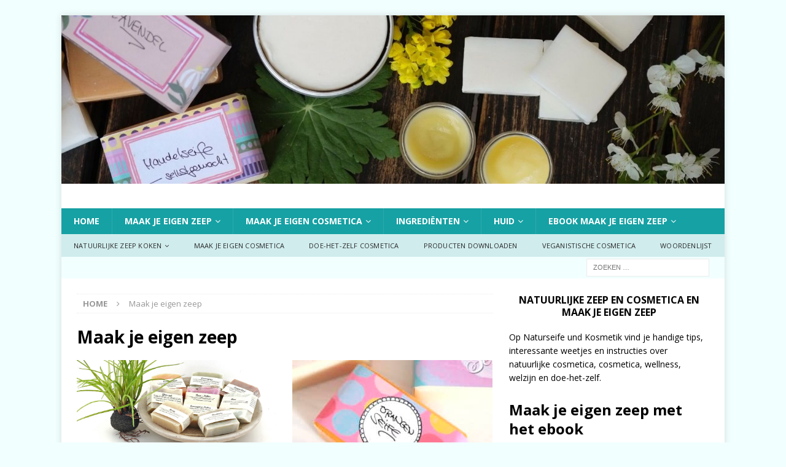

--- FILE ---
content_type: text/html; charset=UTF-8
request_url: https://www.zeep-info.nl/category/maak-je-eigen-zeep/
body_size: 14600
content:
<!DOCTYPE html><html class="no-js mh-one-sb" lang="nl-NL"><head><meta charset="UTF-8"><meta name="viewport" content="width=device-width, initial-scale=1.0"><link rel="profile" href="http://gmpg.org/xfn/11" /><meta name='robots' content='index, follow, max-image-preview:large, max-snippet:-1, max-video-preview:-1' /><title>Maak je eigen zeep Archive - Maak je eigen zeep en andere cosmetica</title><link rel="stylesheet" href="https://www.zeep-info.nl/wp-content/cache/min/1/3d02e66ea860fb5b8b5ddd84d43dc12c.css" data-minify="1" /><link rel="canonical" href="https://www.zeep-info.nl/category/maak-je-eigen-zeep/" /><link rel="next" href="https://www.zeep-info.nl/category/maak-je-eigen-zeep/page/2/" /><meta property="og:locale" content="nl_NL" /><meta property="og:type" content="article" /><meta property="og:title" content="Maak je eigen zeep Archive - Maak je eigen zeep en andere cosmetica" /><meta property="og:url" content="https://www.zeep-info.nl/category/maak-je-eigen-zeep/" /><meta property="og:site_name" content="Maak je eigen zeep en andere cosmetica" /><meta name="twitter:card" content="summary_large_image" /> <script type="application/ld+json" class="yoast-schema-graph">{"@context":"https://schema.org","@graph":[{"@type":"CollectionPage","@id":"https://www.zeep-info.nl/category/maak-je-eigen-zeep/","url":"https://www.zeep-info.nl/category/maak-je-eigen-zeep/","name":"Maak je eigen zeep Archive - Maak je eigen zeep en andere cosmetica","isPartOf":{"@id":"https://www.zeep-info.nl/#website"},"primaryImageOfPage":{"@id":"https://www.zeep-info.nl/category/maak-je-eigen-zeep/#primaryimage"},"image":{"@id":"https://www.zeep-info.nl/category/maak-je-eigen-zeep/#primaryimage"},"thumbnailUrl":"https://www.zeep-info.nl/wp-content/uploads/2014/01/seife-selber-machen.png","breadcrumb":{"@id":"https://www.zeep-info.nl/category/maak-je-eigen-zeep/#breadcrumb"},"inLanguage":"nl-NL"},{"@type":"ImageObject","inLanguage":"nl-NL","@id":"https://www.zeep-info.nl/category/maak-je-eigen-zeep/#primaryimage","url":"https://www.zeep-info.nl/wp-content/uploads/2014/01/seife-selber-machen.png","contentUrl":"https://www.zeep-info.nl/wp-content/uploads/2014/01/seife-selber-machen.png","width":940,"height":415},{"@type":"BreadcrumbList","@id":"https://www.zeep-info.nl/category/maak-je-eigen-zeep/#breadcrumb","itemListElement":[{"@type":"ListItem","position":1,"name":"Startseite","item":"https://www.zeep-info.nl/"},{"@type":"ListItem","position":2,"name":"Maak je eigen zeep"}]},{"@type":"WebSite","@id":"https://www.zeep-info.nl/#website","url":"https://www.zeep-info.nl/","name":"Maak je eigen zeep en andere cosmetica","description":"Leer cosmetische ingrediënten kennen en maak je eigen natuurlijke cosmetica","publisher":{"@id":"https://www.zeep-info.nl/#/schema/person/fb29723a21c48ce84ee71dbf11609086"},"potentialAction":[{"@type":"SearchAction","target":{"@type":"EntryPoint","urlTemplate":"https://www.zeep-info.nl/?s={search_term_string}"},"query-input":{"@type":"PropertyValueSpecification","valueRequired":true,"valueName":"search_term_string"}}],"inLanguage":"nl-NL"},{"@type":["Person","Organization"],"@id":"https://www.zeep-info.nl/#/schema/person/fb29723a21c48ce84ee71dbf11609086","name":"Steffi","logo":{"@id":"https://www.zeep-info.nl/#/schema/person/image/"}}]}</script> <link rel='dns-prefetch' href='//fonts.googleapis.com' /><link href='https://fonts.gstatic.com' crossorigin rel='preconnect' /><link rel="alternate" type="application/rss+xml" title="Maak je eigen zeep en andere cosmetica &raquo; feed" href="https://www.zeep-info.nl/feed/" /><link rel="alternate" type="application/rss+xml" title="Maak je eigen zeep en andere cosmetica &raquo; reactiesfeed" href="https://www.zeep-info.nl/comments/feed/" />  <link rel="alternate" type="application/rss+xml" title="Maak je eigen zeep en andere cosmetica &raquo; Maak je eigen zeep categorie feed" href="https://www.zeep-info.nl/category/maak-je-eigen-zeep/feed/" /><style id='wp-emoji-styles-inline-css' type='text/css'>img.wp-smiley,img.emoji{display:inline!important;border:none!important;box-shadow:none!important;height:1em!important;width:1em!important;margin:0 0.07em!important;vertical-align:-0.1em!important;background:none!important;padding:0!important}</style><style id='classic-theme-styles-inline-css' type='text/css'>
/*! This file is auto-generated */
.wp-block-button__link{color:#fff;background-color:#32373c;border-radius:9999px;box-shadow:none;text-decoration:none;padding:calc(.667em + 2px) calc(1.333em + 2px);font-size:1.125em}.wp-block-file__button{background:#32373c;color:#fff;text-decoration:none}</style><style id='global-styles-inline-css' type='text/css'>body{--wp--preset--color--black:#000;--wp--preset--color--cyan-bluish-gray:#abb8c3;--wp--preset--color--white:#fff;--wp--preset--color--pale-pink:#f78da7;--wp--preset--color--vivid-red:#cf2e2e;--wp--preset--color--luminous-vivid-orange:#ff6900;--wp--preset--color--luminous-vivid-amber:#fcb900;--wp--preset--color--light-green-cyan:#7bdcb5;--wp--preset--color--vivid-green-cyan:#00d084;--wp--preset--color--pale-cyan-blue:#8ed1fc;--wp--preset--color--vivid-cyan-blue:#0693e3;--wp--preset--color--vivid-purple:#9b51e0;--wp--preset--gradient--vivid-cyan-blue-to-vivid-purple:linear-gradient(135deg,rgba(6,147,227,1) 0%,rgb(155,81,224) 100%);--wp--preset--gradient--light-green-cyan-to-vivid-green-cyan:linear-gradient(135deg,rgb(122,220,180) 0%,rgb(0,208,130) 100%);--wp--preset--gradient--luminous-vivid-amber-to-luminous-vivid-orange:linear-gradient(135deg,rgba(252,185,0,1) 0%,rgba(255,105,0,1) 100%);--wp--preset--gradient--luminous-vivid-orange-to-vivid-red:linear-gradient(135deg,rgba(255,105,0,1) 0%,rgb(207,46,46) 100%);--wp--preset--gradient--very-light-gray-to-cyan-bluish-gray:linear-gradient(135deg,rgb(238,238,238) 0%,rgb(169,184,195) 100%);--wp--preset--gradient--cool-to-warm-spectrum:linear-gradient(135deg,rgb(74,234,220) 0%,rgb(151,120,209) 20%,rgb(207,42,186) 40%,rgb(238,44,130) 60%,rgb(251,105,98) 80%,rgb(254,248,76) 100%);--wp--preset--gradient--blush-light-purple:linear-gradient(135deg,rgb(255,206,236) 0%,rgb(152,150,240) 100%);--wp--preset--gradient--blush-bordeaux:linear-gradient(135deg,rgb(254,205,165) 0%,rgb(254,45,45) 50%,rgb(107,0,62) 100%);--wp--preset--gradient--luminous-dusk:linear-gradient(135deg,rgb(255,203,112) 0%,rgb(199,81,192) 50%,rgb(65,88,208) 100%);--wp--preset--gradient--pale-ocean:linear-gradient(135deg,rgb(255,245,203) 0%,rgb(182,227,212) 50%,rgb(51,167,181) 100%);--wp--preset--gradient--electric-grass:linear-gradient(135deg,rgb(202,248,128) 0%,rgb(113,206,126) 100%);--wp--preset--gradient--midnight:linear-gradient(135deg,rgb(2,3,129) 0%,rgb(40,116,252) 100%);--wp--preset--font-size--small:13px;--wp--preset--font-size--medium:20px;--wp--preset--font-size--large:36px;--wp--preset--font-size--x-large:42px;--wp--preset--spacing--20:.44rem;--wp--preset--spacing--30:.67rem;--wp--preset--spacing--40:1rem;--wp--preset--spacing--50:1.5rem;--wp--preset--spacing--60:2.25rem;--wp--preset--spacing--70:3.38rem;--wp--preset--spacing--80:5.06rem;--wp--preset--shadow--natural:6px 6px 9px rgba(0,0,0,.2);--wp--preset--shadow--deep:12px 12px 50px rgba(0,0,0,.4);--wp--preset--shadow--sharp:6px 6px 0 rgba(0,0,0,.2);--wp--preset--shadow--outlined:6px 6px 0 -3px rgba(255,255,255,1),6px 6px rgba(0,0,0,1);--wp--preset--shadow--crisp:6px 6px 0 rgba(0,0,0,1)}:where(.is-layout-flex){gap:.5em}:where(.is-layout-grid){gap:.5em}body .is-layout-flex{display:flex}body .is-layout-flex{flex-wrap:wrap;align-items:center}body .is-layout-flex>*{margin:0}body .is-layout-grid{display:grid}body .is-layout-grid>*{margin:0}:where(.wp-block-columns.is-layout-flex){gap:2em}:where(.wp-block-columns.is-layout-grid){gap:2em}:where(.wp-block-post-template.is-layout-flex){gap:1.25em}:where(.wp-block-post-template.is-layout-grid){gap:1.25em}.has-black-color{color:var(--wp--preset--color--black)!important}.has-cyan-bluish-gray-color{color:var(--wp--preset--color--cyan-bluish-gray)!important}.has-white-color{color:var(--wp--preset--color--white)!important}.has-pale-pink-color{color:var(--wp--preset--color--pale-pink)!important}.has-vivid-red-color{color:var(--wp--preset--color--vivid-red)!important}.has-luminous-vivid-orange-color{color:var(--wp--preset--color--luminous-vivid-orange)!important}.has-luminous-vivid-amber-color{color:var(--wp--preset--color--luminous-vivid-amber)!important}.has-light-green-cyan-color{color:var(--wp--preset--color--light-green-cyan)!important}.has-vivid-green-cyan-color{color:var(--wp--preset--color--vivid-green-cyan)!important}.has-pale-cyan-blue-color{color:var(--wp--preset--color--pale-cyan-blue)!important}.has-vivid-cyan-blue-color{color:var(--wp--preset--color--vivid-cyan-blue)!important}.has-vivid-purple-color{color:var(--wp--preset--color--vivid-purple)!important}.has-black-background-color{background-color:var(--wp--preset--color--black)!important}.has-cyan-bluish-gray-background-color{background-color:var(--wp--preset--color--cyan-bluish-gray)!important}.has-white-background-color{background-color:var(--wp--preset--color--white)!important}.has-pale-pink-background-color{background-color:var(--wp--preset--color--pale-pink)!important}.has-vivid-red-background-color{background-color:var(--wp--preset--color--vivid-red)!important}.has-luminous-vivid-orange-background-color{background-color:var(--wp--preset--color--luminous-vivid-orange)!important}.has-luminous-vivid-amber-background-color{background-color:var(--wp--preset--color--luminous-vivid-amber)!important}.has-light-green-cyan-background-color{background-color:var(--wp--preset--color--light-green-cyan)!important}.has-vivid-green-cyan-background-color{background-color:var(--wp--preset--color--vivid-green-cyan)!important}.has-pale-cyan-blue-background-color{background-color:var(--wp--preset--color--pale-cyan-blue)!important}.has-vivid-cyan-blue-background-color{background-color:var(--wp--preset--color--vivid-cyan-blue)!important}.has-vivid-purple-background-color{background-color:var(--wp--preset--color--vivid-purple)!important}.has-black-border-color{border-color:var(--wp--preset--color--black)!important}.has-cyan-bluish-gray-border-color{border-color:var(--wp--preset--color--cyan-bluish-gray)!important}.has-white-border-color{border-color:var(--wp--preset--color--white)!important}.has-pale-pink-border-color{border-color:var(--wp--preset--color--pale-pink)!important}.has-vivid-red-border-color{border-color:var(--wp--preset--color--vivid-red)!important}.has-luminous-vivid-orange-border-color{border-color:var(--wp--preset--color--luminous-vivid-orange)!important}.has-luminous-vivid-amber-border-color{border-color:var(--wp--preset--color--luminous-vivid-amber)!important}.has-light-green-cyan-border-color{border-color:var(--wp--preset--color--light-green-cyan)!important}.has-vivid-green-cyan-border-color{border-color:var(--wp--preset--color--vivid-green-cyan)!important}.has-pale-cyan-blue-border-color{border-color:var(--wp--preset--color--pale-cyan-blue)!important}.has-vivid-cyan-blue-border-color{border-color:var(--wp--preset--color--vivid-cyan-blue)!important}.has-vivid-purple-border-color{border-color:var(--wp--preset--color--vivid-purple)!important}.has-vivid-cyan-blue-to-vivid-purple-gradient-background{background:var(--wp--preset--gradient--vivid-cyan-blue-to-vivid-purple)!important}.has-light-green-cyan-to-vivid-green-cyan-gradient-background{background:var(--wp--preset--gradient--light-green-cyan-to-vivid-green-cyan)!important}.has-luminous-vivid-amber-to-luminous-vivid-orange-gradient-background{background:var(--wp--preset--gradient--luminous-vivid-amber-to-luminous-vivid-orange)!important}.has-luminous-vivid-orange-to-vivid-red-gradient-background{background:var(--wp--preset--gradient--luminous-vivid-orange-to-vivid-red)!important}.has-very-light-gray-to-cyan-bluish-gray-gradient-background{background:var(--wp--preset--gradient--very-light-gray-to-cyan-bluish-gray)!important}.has-cool-to-warm-spectrum-gradient-background{background:var(--wp--preset--gradient--cool-to-warm-spectrum)!important}.has-blush-light-purple-gradient-background{background:var(--wp--preset--gradient--blush-light-purple)!important}.has-blush-bordeaux-gradient-background{background:var(--wp--preset--gradient--blush-bordeaux)!important}.has-luminous-dusk-gradient-background{background:var(--wp--preset--gradient--luminous-dusk)!important}.has-pale-ocean-gradient-background{background:var(--wp--preset--gradient--pale-ocean)!important}.has-electric-grass-gradient-background{background:var(--wp--preset--gradient--electric-grass)!important}.has-midnight-gradient-background{background:var(--wp--preset--gradient--midnight)!important}.has-small-font-size{font-size:var(--wp--preset--font-size--small)!important}.has-medium-font-size{font-size:var(--wp--preset--font-size--medium)!important}.has-large-font-size{font-size:var(--wp--preset--font-size--large)!important}.has-x-large-font-size{font-size:var(--wp--preset--font-size--x-large)!important}.wp-block-navigation a:where(:not(.wp-element-button)){color:inherit}:where(.wp-block-post-template.is-layout-flex){gap:1.25em}:where(.wp-block-post-template.is-layout-grid){gap:1.25em}:where(.wp-block-columns.is-layout-flex){gap:2em}:where(.wp-block-columns.is-layout-grid){gap:2em}.wp-block-pullquote{font-size:1.5em;line-height:1.6}</style><link rel='stylesheet' id='mh-google-fonts-css' href='https://fonts.googleapis.com/css?family=Open+Sans:300,400,400italic,600,700&#038;display=swap' type='text/css' media='all' /> <script type="text/javascript" src="https://www.zeep-info.nl/wp-includes/js/jquery/jquery.min.js?ver=3.7.1" id="jquery-core-js"></script>  <link rel="https://api.w.org/" href="https://www.zeep-info.nl/wp-json/" /><link rel="alternate" type="application/json" href="https://www.zeep-info.nl/wp-json/wp/v2/categories/691" /><link rel="EditURI" type="application/rsd+xml" title="RSD" href="https://www.zeep-info.nl/xmlrpc.php?rsd" /><meta name="generator" content="WordPress 6.5.7" /><style id="wpp-loading-animation-styles">@-webkit-keyframes bgslide{from{background-position-x:0}to{background-position-x:-200%}}@keyframes bgslide{from{background-position-x:0}to{background-position-x:-200%}}.wpp-widget-block-placeholder,.wpp-shortcode-placeholder{margin:0 auto;width:60px;height:3px;background:#dd3737;background:linear-gradient(90deg,#dd3737 0%,#571313 10%,#dd3737 100%);background-size:200% auto;border-radius:3px;-webkit-animation:bgslide 1s infinite linear;animation:bgslide 1s infinite linear}</style><style type="text/css">.mh-navigation li:hover,.mh-navigation ul li:hover>ul,.mh-main-nav-wrap,.mh-main-nav,.mh-social-nav li a:hover,.entry-tags li,.mh-slider-caption,.mh-widget-layout8 .mh-widget-title .mh-footer-widget-title-inner,.mh-widget-col-1 .mh-slider-caption,.mh-widget-col-1 .mh-posts-lineup-caption,.mh-carousel-layout1,.mh-spotlight-widget,.mh-social-widget li a,.mh-author-bio-widget,.mh-footer-widget .mh-tab-comment-excerpt,.mh-nip-item:hover .mh-nip-overlay,.mh-widget .tagcloud a,.mh-footer-widget .tagcloud a,.mh-footer,.mh-copyright-wrap,input[type=submit]:hover,#infinite-handle span:hover{background:#16a1a4}.mh-extra-nav-bg{background:rgba(22,161,164,.2)}.mh-slider-caption,.mh-posts-stacked-title,.mh-posts-lineup-caption{background:#16a1a4;background:rgba(22,161,164,.8)}@media screen and (max-width:900px){#mh-mobile .mh-slider-caption,#mh-mobile .mh-posts-lineup-caption{background:rgba(22,161,164,1)}}.slicknav_menu,.slicknav_nav ul,#mh-mobile .mh-footer-widget .mh-posts-stacked-overlay{border-color:#16a1a4}.mh-copyright,.mh-copyright a{color:#fff}.mh-widget-layout4 .mh-widget-title{background:#3ca1a3;background:rgba(60,161,163,.6)}.mh-preheader,.mh-wide-layout .mh-subheader,.mh-ticker-title,.mh-main-nav li:hover,.mh-footer-nav,.slicknav_menu,.slicknav_btn,.slicknav_nav .slicknav_item:hover,.slicknav_nav a:hover,.mh-back-to-top,.mh-subheading,.entry-tags .fa,.entry-tags li:hover,.mh-widget-layout2 .mh-widget-title,.mh-widget-layout4 .mh-widget-title-inner,.mh-widget-layout4 .mh-footer-widget-title,.mh-widget-layout5 .mh-widget-title-inner,.mh-widget-layout6 .mh-widget-title,#mh-mobile .flex-control-paging li a.flex-active,.mh-image-caption,.mh-carousel-layout1 .mh-carousel-caption,.mh-tab-button.active,.mh-tab-button.active:hover,.mh-footer-widget .mh-tab-button.active,.mh-social-widget li:hover a,.mh-footer-widget .mh-social-widget li a,.mh-footer-widget .mh-author-bio-widget,.tagcloud a:hover,.mh-widget .tagcloud a:hover,.mh-footer-widget .tagcloud a:hover,.mh-posts-stacked-item .mh-meta,.page-numbers:hover,.mh-loop-pagination .current,.mh-comments-pagination .current,.pagelink,a:hover .pagelink,input[type=submit],#infinite-handle span{background:#3ca1a3}.mh-main-nav-wrap .slicknav_nav ul,blockquote,.mh-widget-layout1 .mh-widget-title,.mh-widget-layout3 .mh-widget-title,.mh-widget-layout5 .mh-widget-title,.mh-widget-layout8 .mh-widget-title:after,#mh-mobile .mh-slider-caption,.mh-carousel-layout1,.mh-spotlight-widget,.mh-author-bio-widget,.mh-author-bio-title,.mh-author-bio-image-frame,.mh-video-widget,.mh-tab-buttons,textarea:hover,input[type=text]:hover,input[type=email]:hover,input[type=tel]:hover,input[type=url]:hover{border-color:#3ca1a3}.mh-dropcap,.mh-carousel-layout1 .flex-direction-nav a,.mh-carousel-layout2 .mh-carousel-caption,.mh-posts-digest-small-category,.mh-posts-lineup-more,.bypostauthor .fn:after,.mh-comment-list .comment-reply-link:before,#respond #cancel-comment-reply-link:before{color:#3ca1a3}.mh-subheader,.page-numbers,a .pagelink,.mh-widget-layout3 .mh-widget-title,.mh-widget .search-form,.mh-tab-button,.mh-tab-content,.mh-nip-widget,.mh-magazine-facebook-page-widget,.mh-social-widget,.mh-posts-horizontal-widget,.mh-ad-spot{background:#f2ffff}.mh-tab-post-item{border-color:rgba(255,255,255,.3)}.mh-tab-comment-excerpt{background:rgba(255,255,255,.6)}.entry-content a{color:#16a1a4}a:hover,.entry-content a:hover,#respond a:hover,#respond #cancel-comment-reply-link:hover,#respond .logged-in-as a:hover,.mh-comment-list .comment-meta a:hover,.mh-ping-list .mh-ping-item a:hover,.mh-meta a:hover,.mh-breadcrumb a:hover,.mh-tabbed-widget a:hover{color:#16a1a4}</style><!--[if lt IE 9]>
<script src="https://www.zeep-info.nl/wp-content/themes/mh-magazine/js/css3-mediaqueries.js"></script>
<![endif]--><style type="text/css">.entry-content{font-size:16px;font-size:1rem}</style><style type="text/css" id="custom-background-css">body.custom-background{background-color:#f2ffff}</style> <script  async src="https://pagead2.googlesyndication.com/pagead/js/adsbygoogle.js?client=ca-pub-5589665994262592"
     crossorigin="anonymous"></script><link rel="icon" href="https://www.zeep-info.nl/wp-content/uploads/2020/02/cropped-Seifenbanderolen-gestapelte-Seifen-1-32x32.jpg" sizes="32x32" /><link rel="icon" href="https://www.zeep-info.nl/wp-content/uploads/2020/02/cropped-Seifenbanderolen-gestapelte-Seifen-1-192x192.jpg" sizes="192x192" /><link rel="apple-touch-icon" href="https://www.zeep-info.nl/wp-content/uploads/2020/02/cropped-Seifenbanderolen-gestapelte-Seifen-1-180x180.jpg" /><meta name="msapplication-TileImage" content="https://www.zeep-info.nl/wp-content/uploads/2020/02/cropped-Seifenbanderolen-gestapelte-Seifen-1-270x270.jpg" /><style type="text/css" id="wp-custom-css">.table-responsiv{width:100%;padding:0;margin-bottom:0;overflow-y:hidden;border:1px solid #DDD;overflow-x:auto;min-height:.01%}</style><noscript><style id="rocket-lazyload-nojs-css">.rll-youtube-player,[data-lazy-src]{display:none!important}</style></noscript></head><body id="mh-mobile" class="archive category category-maak-je-eigen-zeep category-691 custom-background mh-boxed-layout mh-right-sb mh-loop-layout4 mh-widget-layout8 mh-loop-hide-caption" itemscope="itemscope" itemtype="http://schema.org/WebPage">
<div class="mh-container mh-container-outer"><div class="mh-header-nav-mobile clearfix"></div><div class="mh-preheader"><div class="mh-container mh-container-inner mh-row clearfix"><div class="mh-header-bar-content mh-header-bar-top-right mh-col-1-3 clearfix"></div></div></div><header class="mh-header" itemscope="itemscope" itemtype="http://schema.org/WPHeader"><div class="mh-container mh-container-inner clearfix"><div class="mh-custom-header clearfix"> <a class="mh-header-image-link" href="https://www.zeep-info.nl/" title="Maak je eigen zeep en andere cosmetica" rel="home"> <img class="mh-header-image" src="data:image/svg+xml,%3Csvg%20xmlns='http://www.w3.org/2000/svg'%20viewBox='0%200%201500%20380'%3E%3C/svg%3E" height="380" width="1500" alt="Maak je eigen zeep en andere cosmetica" data-lazy-src="https://www.zeep-info.nl/wp-content/uploads/2015/04/cropped-cropped-Banner-2-facebook1.jpg" /><noscript><img class="mh-header-image" src="https://www.zeep-info.nl/wp-content/uploads/2015/04/cropped-cropped-Banner-2-facebook1.jpg" height="380" width="1500" alt="Maak je eigen zeep en andere cosmetica" /></noscript> </a><div class="mh-header-columns mh-row clearfix"><aside class="mh-col-1-1 mh-header-widget-2 mh-header-widget-2-full"><div id="block-26" class="mh-widget mh-header-2 widget_block"></div></aside></div></div></div><div class="mh-main-nav-wrap"><nav class="mh-navigation mh-main-nav mh-container mh-container-inner clearfix" itemscope="itemscope" itemtype="http://schema.org/SiteNavigationElement"><div class="menu-hauptmenu-container"><ul id="menu-hauptmenu" class="menu"><li id="menu-item-3651" class="menu-item menu-item-type-post_type menu-item-object-page menu-item-home menu-item-3651"><a href="https://www.zeep-info.nl/">Home</a></li><li id="menu-item-6569" class="menu-item menu-item-type-taxonomy menu-item-object-category menu-item-has-children menu-item-6569"><a href="https://www.zeep-info.nl/category/natuurlijke-zepen/">Maak je eigen zeep</a><ul class="sub-menu"><li id="menu-item-3674" class="menu-item menu-item-type-taxonomy menu-item-object-category menu-item-3674"><a href="https://www.zeep-info.nl/category/natuurlijke-zepen/">Zeep productie</a></li><li id="menu-item-6017" class="menu-item menu-item-type-taxonomy menu-item-object-category menu-item-6017"><a href="https://www.zeep-info.nl/category/maak-je-eigen-zeep/zeep-gieten/">Zeep gieten</a></li><li id="menu-item-4640" class="menu-item menu-item-type-taxonomy menu-item-object-category menu-item-4640"><a href="https://www.zeep-info.nl/category/maak-je-eigen-zeep/basisconcepten-van-zeepproductie/">Basisconcepten van zeepproductie</a></li><li id="menu-item-3677" class="menu-item menu-item-type-taxonomy menu-item-object-category menu-item-3677"><a href="https://www.zeep-info.nl/category/maak-je-eigen-zeep/zeep-koken-tips/">Zeep koken tips</a></li><li id="menu-item-3675" class="menu-item menu-item-type-taxonomy menu-item-object-category menu-item-3675"><a href="https://www.zeep-info.nl/category/maak-je-eigen-zeep/recepten-voor-zeep/">Recepten voor zeep</a></li><li id="menu-item-3676" class="menu-item menu-item-type-taxonomy menu-item-object-category menu-item-3676"><a href="https://www.zeep-info.nl/category/maak-je-eigen-zeep/maak-je-eigen-speciale-zeep/">Maak je eigen speciale zeep</a></li><li id="menu-item-4527" class="menu-item menu-item-type-taxonomy menu-item-object-category menu-item-4527"><a href="https://www.zeep-info.nl/category/dierlijke-zeep-en-dierlijke-cosmetica/">Dierlijke zeep en dierlijke cosmetica</a></li><li id="menu-item-4379" class="menu-item menu-item-type-post_type menu-item-object-page menu-item-4379"><a href="https://www.zeep-info.nl/zeep-calculator/">Zeep calculator</a></li><li id="menu-item-6561" class="menu-item menu-item-type-post_type menu-item-object-page menu-item-6561"><a href="https://www.zeep-info.nl/instructies-om-je-eigen-zeep-te-maken/">Maak je eigen zeep &#8211; instructies</a></li><li id="menu-item-6562" class="menu-item menu-item-type-post_type menu-item-object-page menu-item-6562"><a href="https://www.zeep-info.nl/zeep-calculator/">Zeep calculator</a></li><li id="menu-item-4496" class="menu-item menu-item-type-post_type menu-item-object-page menu-item-4496"><a href="https://www.zeep-info.nl/maak-je-eigen-melkzeep/">Maak je eigen melkzeep</a></li><li id="menu-item-4538" class="menu-item menu-item-type-post_type menu-item-object-page menu-item-4538"><a href="https://www.zeep-info.nl/ebooks/">Maak je eigen creatieve zeep ebook</a></li><li id="menu-item-3880" class="menu-item menu-item-type-post_type menu-item-object-page menu-item-3880"><a href="https://www.zeep-info.nl/instructies/">Kreative Seifen selber machen ebook</a></li></ul></li><li id="menu-item-3665" class="menu-item menu-item-type-taxonomy menu-item-object-category menu-item-has-children menu-item-3665"><a href="https://www.zeep-info.nl/category/cosmetica/">Maak je eigen cosmetica</a><ul class="sub-menu"><li id="menu-item-7373" class="menu-item menu-item-type-post_type menu-item-object-page menu-item-7373"><a href="https://www.zeep-info.nl/diy-cosmetics-ebook-maak-je-eigen-cosmetica/">Doe-het-zelf cosmetica &#8211; Ebook maak je eigen cosmetica</a></li><li id="menu-item-3673" class="menu-item menu-item-type-taxonomy menu-item-object-category menu-item-3673"><a href="https://www.zeep-info.nl/category/maak-je-eigen-cosmetica/doe-het-zelf/">DOE-HET-ZELF</a></li><li id="menu-item-3666" class="menu-item menu-item-type-taxonomy menu-item-object-category menu-item-3666"><a href="https://www.zeep-info.nl/category/maak-je-eigen-cosmetica/maak-je-eigen-badadditieven/">Maak je eigen badadditieven</a></li><li id="menu-item-3667" class="menu-item menu-item-type-taxonomy menu-item-object-category menu-item-3667"><a href="https://www.zeep-info.nl/category/maak-je-eigen-cosmetica/maak-je-eigen-creme/">Maak je eigen crème</a></li><li id="menu-item-3668" class="menu-item menu-item-type-taxonomy menu-item-object-category menu-item-3668"><a href="https://www.zeep-info.nl/category/maak-je-eigen-cosmetica/maak-je-eigen-gezichtsmaskers/">Maak je eigen gezichtsmaskers</a></li><li id="menu-item-3998" class="menu-item menu-item-type-taxonomy menu-item-object-category menu-item-3998"><a href="https://www.zeep-info.nl/category/maak-je-eigen-cosmetica/maak-je-eigen-lipverzorgingsproducten/">Maak je eigen lipverzorgingsproducten</a></li><li id="menu-item-3670" class="menu-item menu-item-type-taxonomy menu-item-object-category menu-item-3670"><a href="https://www.zeep-info.nl/category/maak-je-eigen-cosmetica/maak-je-eigen-massageproducten/">Maak je eigen massageproducten</a></li><li id="menu-item-3671" class="menu-item menu-item-type-taxonomy menu-item-object-category menu-item-3671"><a href="https://www.zeep-info.nl/category/maak-je-eigen-scrub/">Maak je eigen scrub</a></li><li id="menu-item-3672" class="menu-item menu-item-type-taxonomy menu-item-object-category menu-item-3672"><a href="https://www.zeep-info.nl/category/kamergeuren-en-aromas/">Kamergeuren en aroma&#8217;s</a></li><li id="menu-item-4526" class="menu-item menu-item-type-taxonomy menu-item-object-category menu-item-4526"><a href="https://www.zeep-info.nl/category/dierlijke-zeep-en-dierlijke-cosmetica/">Dierlijke zeep en dierlijke cosmetica</a></li><li id="menu-item-6171" class="menu-item menu-item-type-taxonomy menu-item-object-category menu-item-6171"><a href="https://www.zeep-info.nl/category/natuurlijke-cosmetica/">Natuurlijke cosmetica</a></li></ul></li><li id="menu-item-3658" class="menu-item menu-item-type-taxonomy menu-item-object-category menu-item-has-children menu-item-3658"><a href="https://www.zeep-info.nl/category/ingredienten/">Ingrediënten</a><ul class="sub-menu"><li id="menu-item-3659" class="menu-item menu-item-type-taxonomy menu-item-object-category menu-item-has-children menu-item-3659"><a href="https://www.zeep-info.nl/category/ingredienten/etherische-olien/">Etherische oliën</a><ul class="sub-menu"><li id="menu-item-3660" class="menu-item menu-item-type-taxonomy menu-item-object-category menu-item-3660"><a href="https://www.zeep-info.nl/category/ingredienten/etherische-olien/alles-over-essentiele-olien/">Alles over essentiële oliën</a></li></ul></li><li id="menu-item-3661" class="menu-item menu-item-type-taxonomy menu-item-object-category menu-item-3661"><a href="https://www.zeep-info.nl/category/ingredienten/basismaterialen-en-additieven/">Basismaterialen en additieven</a></li><li id="menu-item-3662" class="menu-item menu-item-type-taxonomy menu-item-object-category menu-item-3662"><a href="https://www.zeep-info.nl/category/ingredienten/kruiden/">Kruiden</a></li><li id="menu-item-3663" class="menu-item menu-item-type-taxonomy menu-item-object-category menu-item-3663"><a href="https://www.zeep-info.nl/category/ingredienten/plantaardige-olien-vetten-boters-en-wassen/">Plantaardige oliën, vetten, boters en wassen</a></li><li id="menu-item-3664" class="menu-item menu-item-type-taxonomy menu-item-object-category menu-item-3664"><a href="https://www.zeep-info.nl/category/ingredienten/actief-ingredient-olien/">Actief ingrediënt oliën</a></li></ul></li><li id="menu-item-3653" class="menu-item menu-item-type-taxonomy menu-item-object-category menu-item-has-children menu-item-3653"><a href="https://www.zeep-info.nl/category/huid/">Huid</a><ul class="sub-menu"><li id="menu-item-3654" class="menu-item menu-item-type-taxonomy menu-item-object-category menu-item-3654"><a href="https://www.zeep-info.nl/category/huid/cellulitis/">Cellulitis</a></li><li id="menu-item-3655" class="menu-item menu-item-type-taxonomy menu-item-object-category menu-item-3655"><a href="https://www.zeep-info.nl/category/huid/gevoelige-en-droge-huid/">Gevoelige en droge huid</a></li><li id="menu-item-3656" class="menu-item menu-item-type-taxonomy menu-item-object-category menu-item-3656"><a href="https://www.zeep-info.nl/category/huid/vette-en-gemengde-huid/">Vette en gemengde huid</a></li><li id="menu-item-3657" class="menu-item menu-item-type-taxonomy menu-item-object-category menu-item-3657"><a href="https://www.zeep-info.nl/category/huid/puistjes-en-acne/">Puistjes en acne</a></li><li id="menu-item-3680" class="menu-item menu-item-type-taxonomy menu-item-object-category menu-item-3680"><a href="https://www.zeep-info.nl/category/haar-en-nagels/">Haar en nagels</a></li><li id="menu-item-3681" class="menu-item menu-item-type-taxonomy menu-item-object-category menu-item-has-children menu-item-3681"><a href="https://www.zeep-info.nl/category/wellness-en-schoonheid/">Welzijn/Beauty</a><ul class="sub-menu"><li id="menu-item-3678" class="menu-item menu-item-type-taxonomy menu-item-object-category menu-item-3678"><a href="https://www.zeep-info.nl/category/wellness-en-schoonheid/behandelingen-voor-welzijn-en-schoonheid/">Behandelingen voor welzijn en schoonheid</a></li><li id="menu-item-3682" class="menu-item menu-item-type-taxonomy menu-item-object-category menu-item-3682"><a href="https://www.zeep-info.nl/category/wellness-en-schoonheid/schoonheidsbonnen-en-winkels/">Schoonheidsbonnen en winkels</a></li></ul></li></ul></li><li id="menu-item-4415" class="menu-item menu-item-type-custom menu-item-object-custom menu-item-has-children menu-item-4415"><a href="https://www.zeep-info.nl/ebooks/">ebook Maak je eigen zeep</a><ul class="sub-menu"><li id="menu-item-6566" class="menu-item menu-item-type-post_type menu-item-object-page menu-item-6566"><a href="https://www.zeep-info.nl/ebooks/">Maak je eigen creatieve zeep ebook</a></li><li id="menu-item-8995" class="menu-item menu-item-type-post_type menu-item-object-page menu-item-8995"><a href="https://www.zeep-info.nl/zeep-calculator/">Zeep calculator</a></li><li id="menu-item-6567" class="menu-item menu-item-type-post_type menu-item-object-post menu-item-6567"><a href="https://www.zeep-info.nl/download-producten-zeep-en-handgemaakte-cosmetica/">Download producten zeep en handgemaakte cosmetica</a></li><li id="menu-item-7372" class="menu-item menu-item-type-post_type menu-item-object-page menu-item-7372"><a href="https://www.zeep-info.nl/diy-cosmetics-ebook-maak-je-eigen-cosmetica/">Doe-het-zelf cosmetica &#8211; Ebook maak je eigen cosmetica</a></li></ul></li></ul></div></nav></div><div class="mh-extra-nav-wrap"><div class="mh-extra-nav-bg"><nav class="mh-navigation mh-extra-nav mh-container mh-container-inner clearfix" itemscope="itemscope" itemtype="http://schema.org/SiteNavigationElement"><div class="menu-hauptnavigation-container"><ul id="menu-hauptnavigation" class="menu"><li id="menu-item-4052" class="menu-item menu-item-type-custom menu-item-object-custom menu-item-has-children menu-item-4052"><a href="https://www.zeep-info.nl/seife-selber-machen/">Natuurlijke zeep koken</a><ul class="sub-menu"><li id="menu-item-4308" class="menu-item menu-item-type-post_type menu-item-object-page menu-item-4308"><a href="https://www.zeep-info.nl/instructies-om-je-eigen-zeep-te-maken/">Maak je eigen zeep &#8211; instructies</a></li><li id="menu-item-3684" class="menu-item menu-item-type-post_type menu-item-object-page menu-item-3684"><a href="https://www.zeep-info.nl/zeep-calculator/">Zeep calculator</a></li></ul></li><li id="menu-item-4053" class="menu-item menu-item-type-custom menu-item-object-custom menu-item-4053"><a href="https://www.zeep-info.nl/kosmetik-selber-machen/">Maak je eigen cosmetica</a></li><li id="menu-item-8546" class="menu-item menu-item-type-taxonomy menu-item-object-category menu-item-8546"><a href="https://www.zeep-info.nl/category/maak-je-eigen-cosmetica/doe-het-zelf/">Doe-het-zelf cosmetica</a></li><li id="menu-item-8471" class="menu-item menu-item-type-taxonomy menu-item-object-category menu-item-8471"><a href="https://www.zeep-info.nl/category/producten-downloaden/">Producten downloaden</a></li><li id="menu-item-8604" class="menu-item menu-item-type-taxonomy menu-item-object-category menu-item-8604"><a href="https://www.zeep-info.nl/category/vegane-kosmetik/">Veganistische cosmetica</a></li><li id="menu-item-4054" class="menu-item menu-item-type-custom menu-item-object-custom menu-item-4054"><a href="https://www.zeep-info.nl/infos/">Woordenlijst</a></li></ul></div></nav></div></div></header><div class="mh-subheader"><div class="mh-container mh-container-inner mh-row clearfix"><div class="mh-header-bar-content mh-header-bar-bottom-right mh-col-1-3 clearfix"><aside class="mh-header-search mh-header-search-bottom"><form role="search" method="get" class="search-form" action="https://www.zeep-info.nl/"> <label> <span class="screen-reader-text">Zoeken naar:</span> <input type="search" class="search-field" placeholder="Zoeken &hellip;" value="" name="s" /> </label> <input type="submit" class="search-submit" value="Zoeken" /></form></aside></div></div></div><div class="mh-wrapper clearfix"><div class="mh-main clearfix"><div id="main-content" class="mh-loop mh-content" role="main"><nav class="mh-breadcrumb"><span itemscope itemtype="http://data-vocabulary.org/Breadcrumb"><a href="https://www.zeep-info.nl" itemprop="url"><span itemprop="title">Home</span></a></span><span class="mh-breadcrumb-delimiter"><i class="fa fa-angle-right"></i></span>Maak je eigen zeep</nav><header class="page-header"><h1 class="page-title">Maak je eigen zeep</h1></header><div class="mh-row mh-posts-grid clearfix"><div class="mh-col-1-2 mh-posts-grid-col clearfix"><article class="post-9059 format-standard mh-posts-grid-item clearfix"><figure class="mh-posts-grid-thumb"> <a class="mh-thumb-icon mh-thumb-icon-small-mobile" href="https://www.zeep-info.nl/zeep-voor-een-mooie-huid/" title="Maak je eigen zeep die je huid gegarandeerd mooier maakt"><img width="326" height="144" src="data:image/svg+xml,%3Csvg%20xmlns='http://www.w3.org/2000/svg'%20viewBox='0%200%20326%20144'%3E%3C/svg%3E" class="attachment-mh-magazine-medium size-mh-magazine-medium wp-post-image" alt="" decoding="async" data-lazy-srcset="https://www.zeep-info.nl/wp-content/uploads/2014/01/seife-selber-machen.png 940w, https://www.zeep-info.nl/wp-content/uploads/2014/01/seife-selber-machen-300x132.png 300w, https://www.zeep-info.nl/wp-content/uploads/2014/01/seife-selber-machen-250x110.png 250w" data-lazy-sizes="(max-width: 326px) 100vw, 326px" data-lazy-src="https://www.zeep-info.nl/wp-content/uploads/2014/01/seife-selber-machen.png" /><noscript><img width="326" height="144" src="https://www.zeep-info.nl/wp-content/uploads/2014/01/seife-selber-machen.png" class="attachment-mh-magazine-medium size-mh-magazine-medium wp-post-image" alt="" decoding="async" srcset="https://www.zeep-info.nl/wp-content/uploads/2014/01/seife-selber-machen.png 940w, https://www.zeep-info.nl/wp-content/uploads/2014/01/seife-selber-machen-300x132.png 300w, https://www.zeep-info.nl/wp-content/uploads/2014/01/seife-selber-machen-250x110.png 250w" sizes="(max-width: 326px) 100vw, 326px" /></noscript> </a><div class="mh-image-caption mh-posts-grid-caption"> DOE-HET-ZELF</div></figure><h3 class="entry-title mh-posts-grid-title"> <a href="https://www.zeep-info.nl/zeep-voor-een-mooie-huid/" title="Maak je eigen zeep die je huid gegarandeerd mooier maakt" rel="bookmark"> Maak je eigen zeep die je huid gegarandeerd mooier maakt </a></h3><div class="mh-meta entry-meta"> <span class="entry-meta-date updated"><i class="fa fa-clock-o"></i><a href="https://www.zeep-info.nl/2021/12/">21. december 2021</a></span></div><div class="mh-posts-grid-excerpt clearfix"><div class="mh-excerpt"><p>Zelf zeep maken om je huid te verfraaien? Tegenwoordig is zeep niet zomaar een reinigingsproduct. We kunnen onze huid wassen met zeep en tegelijkertijd de conditie van onze huid verbeteren en haar mooier maken. Om <a class="mh-excerpt-more" href="https://www.zeep-info.nl/zeep-voor-een-mooie-huid/" title="Maak je eigen zeep die je huid gegarandeerd mooier maakt">[&#8230;]</a></p></div></div></article></div><div class="mh-col-1-2 mh-posts-grid-col clearfix"><article class="post-8810 format-standard mh-posts-grid-item clearfix"><figure class="mh-posts-grid-thumb"> <a class="mh-thumb-icon mh-thumb-icon-small-mobile" href="https://www.zeep-info.nl/zeepbanden-om-je-zeep-te-labelen/" title="Zeepbanderollen om je zeep te labelen"><img width="326" height="245" src="data:image/svg+xml,%3Csvg%20xmlns='http://www.w3.org/2000/svg'%20viewBox='0%200%20326%20245'%3E%3C/svg%3E" class="attachment-mh-magazine-medium size-mh-magazine-medium wp-post-image" alt="" decoding="async" fetchpriority="high" data-lazy-srcset="https://www.zeep-info.nl/wp-content/uploads/2014/06/Seifenbanderolen-Orangenseife-326x245.jpg 326w, https://www.zeep-info.nl/wp-content/uploads/2014/06/Seifenbanderolen-Orangenseife-678x509.jpg 678w, https://www.zeep-info.nl/wp-content/uploads/2014/06/Seifenbanderolen-Orangenseife-80x60.jpg 80w" data-lazy-sizes="(max-width: 326px) 100vw, 326px" data-lazy-src="https://www.zeep-info.nl/wp-content/uploads/2014/06/Seifenbanderolen-Orangenseife-326x245.jpg" /><noscript><img width="326" height="245" src="https://www.zeep-info.nl/wp-content/uploads/2014/06/Seifenbanderolen-Orangenseife-326x245.jpg" class="attachment-mh-magazine-medium size-mh-magazine-medium wp-post-image" alt="" decoding="async" fetchpriority="high" srcset="https://www.zeep-info.nl/wp-content/uploads/2014/06/Seifenbanderolen-Orangenseife-326x245.jpg 326w, https://www.zeep-info.nl/wp-content/uploads/2014/06/Seifenbanderolen-Orangenseife-678x509.jpg 678w, https://www.zeep-info.nl/wp-content/uploads/2014/06/Seifenbanderolen-Orangenseife-80x60.jpg 80w" sizes="(max-width: 326px) 100vw, 326px" /></noscript> </a><div class="mh-image-caption mh-posts-grid-caption"> DOE-HET-ZELF</div></figure><h3 class="entry-title mh-posts-grid-title"> <a href="https://www.zeep-info.nl/zeepbanden-om-je-zeep-te-labelen/" title="Zeepbanderollen om je zeep te labelen" rel="bookmark"> Zeepbanderollen om je zeep te labelen </a></h3><div class="mh-meta entry-meta"> <span class="entry-meta-date updated"><i class="fa fa-clock-o"></i><a href="https://www.zeep-info.nl/2021/11/">18. november 2021</a></span></div><div class="mh-posts-grid-excerpt clearfix"><div class="mh-excerpt"><p>Hier vind je banderollen voor het labelen van zeep. De banderollen verfraaien je zelfgemaakte zeep en kunnen worden geëtiketteerd met de naam van de zeep, de productiedatum en de gebruikte ingrediënten. Hier vind je een <a class="mh-excerpt-more" href="https://www.zeep-info.nl/zeepbanden-om-je-zeep-te-labelen/" title="Zeepbanderollen om je zeep te labelen">[&#8230;]</a></p></div></div></article></div></div><div class="mh-row mh-posts-grid mh-posts-grid-more clearfix"><div class="mh-col-1-2 mh-posts-grid-col clearfix"><article class="post-8769 format-standard mh-posts-grid-item clearfix"><figure class="mh-posts-grid-thumb"> <a class="mh-thumb-icon mh-thumb-icon-small-mobile" href="https://www.zeep-info.nl/schuimvetten-voor-zeep/" title="Schuimvetten voor de zeep"><img width="326" height="245" src="data:image/svg+xml,%3Csvg%20xmlns='http://www.w3.org/2000/svg'%20viewBox='0%200%20326%20245'%3E%3C/svg%3E" class="attachment-mh-magazine-medium size-mh-magazine-medium wp-post-image" alt="Überfettung oder Laugenunterschuss" decoding="async" data-lazy-srcset="https://www.zeep-info.nl/wp-content/uploads/2020/01/Collage-Seifen-ebook-326x245.jpg 326w, https://www.zeep-info.nl/wp-content/uploads/2020/01/Collage-Seifen-ebook-300x225.jpg 300w, https://www.zeep-info.nl/wp-content/uploads/2020/01/Collage-Seifen-ebook-768x576.jpg 768w, https://www.zeep-info.nl/wp-content/uploads/2020/01/Collage-Seifen-ebook-678x509.jpg 678w, https://www.zeep-info.nl/wp-content/uploads/2020/01/Collage-Seifen-ebook-80x60.jpg 80w, https://www.zeep-info.nl/wp-content/uploads/2020/01/Collage-Seifen-ebook.jpg 1024w" data-lazy-sizes="(max-width: 326px) 100vw, 326px" data-lazy-src="https://www.zeep-info.nl/wp-content/uploads/2020/01/Collage-Seifen-ebook-326x245.jpg" /><noscript><img width="326" height="245" src="https://www.zeep-info.nl/wp-content/uploads/2020/01/Collage-Seifen-ebook-326x245.jpg" class="attachment-mh-magazine-medium size-mh-magazine-medium wp-post-image" alt="Überfettung oder Laugenunterschuss" decoding="async" srcset="https://www.zeep-info.nl/wp-content/uploads/2020/01/Collage-Seifen-ebook-326x245.jpg 326w, https://www.zeep-info.nl/wp-content/uploads/2020/01/Collage-Seifen-ebook-300x225.jpg 300w, https://www.zeep-info.nl/wp-content/uploads/2020/01/Collage-Seifen-ebook-768x576.jpg 768w, https://www.zeep-info.nl/wp-content/uploads/2020/01/Collage-Seifen-ebook-678x509.jpg 678w, https://www.zeep-info.nl/wp-content/uploads/2020/01/Collage-Seifen-ebook-80x60.jpg 80w, https://www.zeep-info.nl/wp-content/uploads/2020/01/Collage-Seifen-ebook.jpg 1024w" sizes="(max-width: 326px) 100vw, 326px" /></noscript> </a><div class="mh-image-caption mh-posts-grid-caption"> Ingrediënten</div></figure><h3 class="entry-title mh-posts-grid-title"> <a href="https://www.zeep-info.nl/schuimvetten-voor-zeep/" title="Schuimvetten voor de zeep" rel="bookmark"> Schuimvetten voor de zeep </a></h3><div class="mh-meta entry-meta"> <span class="entry-meta-date updated"><i class="fa fa-clock-o"></i><a href="https://www.zeep-info.nl/2021/11/">16. november 2021</a></span></div><div class="mh-posts-grid-excerpt clearfix"><div class="mh-excerpt"><p>Naast kokosolie zijn de bekendste schuimende vetten voor zeep babassu-olie en palmpitolie. Maar waarom heeft een zelfgemaakte zeep zulke schuimende vetten nodig en wanneer moet welk vet worden gebruikt? Hier volgt een korte samenvatting van <a class="mh-excerpt-more" href="https://www.zeep-info.nl/schuimvetten-voor-zeep/" title="Schuimvetten voor de zeep">[&#8230;]</a></p></div></div></article></div><div class="mh-col-1-2 mh-posts-grid-col clearfix"><article class="post-8754 format-standard mh-posts-grid-item clearfix"><figure class="mh-posts-grid-thumb"> <a class="mh-thumb-icon mh-thumb-icon-small-mobile" href="https://www.zeep-info.nl/zeep-banderollen-om-te-downloaden/" title="Zeep banderollen om te downloaden"><img width="326" height="215" src="data:image/svg+xml,%3Csvg%20xmlns='http://www.w3.org/2000/svg'%20viewBox='0%200%20326%20215'%3E%3C/svg%3E" class="attachment-mh-magazine-medium size-mh-magazine-medium wp-post-image" alt="Seifenbanderolen zum Download" decoding="async" data-lazy-src="https://www.zeep-info.nl/wp-content/uploads/2021/11/Seifenbanderole-Olivenoelseife-326x215.jpg" /><noscript><img width="326" height="215" src="https://www.zeep-info.nl/wp-content/uploads/2021/11/Seifenbanderole-Olivenoelseife-326x215.jpg" class="attachment-mh-magazine-medium size-mh-magazine-medium wp-post-image" alt="Seifenbanderolen zum Download" decoding="async" /></noscript> </a><div class="mh-image-caption mh-posts-grid-caption"> DOE-HET-ZELF</div></figure><h3 class="entry-title mh-posts-grid-title"> <a href="https://www.zeep-info.nl/zeep-banderollen-om-te-downloaden/" title="Zeep banderollen om te downloaden" rel="bookmark"> Zeep banderollen om te downloaden </a></h3><div class="mh-meta entry-meta"> <span class="entry-meta-date updated"><i class="fa fa-clock-o"></i><a href="https://www.zeep-info.nl/2021/11/">12. november 2021</a></span></div><div class="mh-posts-grid-excerpt clearfix"><div class="mh-excerpt"><p>Je zelfgemaakte zeep ziet er perfect uit met een zeepband. Wil je een zelfgemaakt stuk zeep cadeau geven? Dan is een zeepbanderol ideaal. Het verfraait namelijk het uiterlijk van de zeep en je kunt op <a class="mh-excerpt-more" href="https://www.zeep-info.nl/zeep-banderollen-om-te-downloaden/" title="Zeep banderollen om te downloaden">[&#8230;]</a></p></div></div></article></div></div><div class="mh-row mh-posts-grid mh-posts-grid-more clearfix"><div class="mh-col-1-2 mh-posts-grid-col clearfix"><article class="post-8662 format-standard mh-posts-grid-item clearfix"><figure class="mh-posts-grid-thumb"> <a class="mh-thumb-icon mh-thumb-icon-small-mobile" href="https://www.zeep-info.nl/cosmeticageschenken-voor-doe-het-zelvers/" title="Doe-het-zelf cosmetica &#8211; geschenken voor doe-het-zelvers"><img width="326" height="197" src="data:image/svg+xml,%3Csvg%20xmlns='http://www.w3.org/2000/svg'%20viewBox='0%200%20326%20197'%3E%3C/svg%3E" class="attachment-mh-magazine-medium size-mh-magazine-medium wp-post-image" alt="Lippenpflege DIY" decoding="async" data-lazy-srcset="https://www.zeep-info.nl/wp-content/uploads/2014/11/Lipbalm-selbst-herstellen-Etiketten.jpg 4896w, https://www.zeep-info.nl/wp-content/uploads/2014/11/Lipbalm-selbst-herstellen-Etiketten-300x180.jpg 300w, https://www.zeep-info.nl/wp-content/uploads/2014/11/Lipbalm-selbst-herstellen-Etiketten-1024x617.jpg 1024w, https://www.zeep-info.nl/wp-content/uploads/2014/11/Lipbalm-selbst-herstellen-Etiketten-250x150.jpg 250w" data-lazy-sizes="(max-width: 326px) 100vw, 326px" data-lazy-src="https://www.zeep-info.nl/wp-content/uploads/2014/11/Lipbalm-selbst-herstellen-Etiketten.jpg" /><noscript><img width="326" height="197" src="https://www.zeep-info.nl/wp-content/uploads/2014/11/Lipbalm-selbst-herstellen-Etiketten.jpg" class="attachment-mh-magazine-medium size-mh-magazine-medium wp-post-image" alt="Lippenpflege DIY" decoding="async" srcset="https://www.zeep-info.nl/wp-content/uploads/2014/11/Lipbalm-selbst-herstellen-Etiketten.jpg 4896w, https://www.zeep-info.nl/wp-content/uploads/2014/11/Lipbalm-selbst-herstellen-Etiketten-300x180.jpg 300w, https://www.zeep-info.nl/wp-content/uploads/2014/11/Lipbalm-selbst-herstellen-Etiketten-1024x617.jpg 1024w, https://www.zeep-info.nl/wp-content/uploads/2014/11/Lipbalm-selbst-herstellen-Etiketten-250x150.jpg 250w" sizes="(max-width: 326px) 100vw, 326px" /></noscript> </a><div class="mh-image-caption mh-posts-grid-caption"> Cosmetica</div></figure><h3 class="entry-title mh-posts-grid-title"> <a href="https://www.zeep-info.nl/cosmeticageschenken-voor-doe-het-zelvers/" title="Doe-het-zelf cosmetica &#8211; geschenken voor doe-het-zelvers" rel="bookmark"> Doe-het-zelf cosmetica &#8211; geschenken voor doe-het-zelvers </a></h3><div class="mh-meta entry-meta"> <span class="entry-meta-date updated"><i class="fa fa-clock-o"></i><a href="https://www.zeep-info.nl/2021/11/">2. november 2021</a></span></div><div class="mh-posts-grid-excerpt clearfix"><div class="mh-excerpt"><p>Kerstmis nadert en veel mensen zijn waarschijnlijk al aan het bedenken wat ze hun dierbaren kunnen geven. In dit artikel wil ik daarom een aantal cadeau-ideeën presenteren waar creatieve mensen zeker van zullen genieten. Je <a class="mh-excerpt-more" href="https://www.zeep-info.nl/cosmeticageschenken-voor-doe-het-zelvers/" title="Doe-het-zelf cosmetica &#8211; geschenken voor doe-het-zelvers">[&#8230;]</a></p></div></div></article></div><div class="mh-col-1-2 mh-posts-grid-col clearfix"><article class="post-8608 format-standard mh-posts-grid-item clearfix"><figure class="mh-posts-grid-thumb"> <a class="mh-thumb-icon mh-thumb-icon-small-mobile" href="https://www.zeep-info.nl/zelf-lavendelzeep-maken-banderol/" title="Maak je eigen lavendelzeep &#8211; Zeepmakerij"><img width="326" height="245" src="data:image/svg+xml,%3Csvg%20xmlns='http://www.w3.org/2000/svg'%20viewBox='0%200%20326%20245'%3E%3C/svg%3E" class="attachment-mh-magazine-medium size-mh-magazine-medium wp-post-image" alt="Lavendelseife selber machen" decoding="async" data-lazy-srcset="https://www.zeep-info.nl/wp-content/uploads/2021/10/Lavendelseifen-mit-Seifenbanderolen-326x245.jpg 326w, https://www.zeep-info.nl/wp-content/uploads/2021/10/Lavendelseifen-mit-Seifenbanderolen-678x509.jpg 678w, https://www.zeep-info.nl/wp-content/uploads/2021/10/Lavendelseifen-mit-Seifenbanderolen-80x60.jpg 80w" data-lazy-sizes="(max-width: 326px) 100vw, 326px" data-lazy-src="https://www.zeep-info.nl/wp-content/uploads/2021/10/Lavendelseifen-mit-Seifenbanderolen-326x245.jpg" /><noscript><img width="326" height="245" src="https://www.zeep-info.nl/wp-content/uploads/2021/10/Lavendelseifen-mit-Seifenbanderolen-326x245.jpg" class="attachment-mh-magazine-medium size-mh-magazine-medium wp-post-image" alt="Lavendelseife selber machen" decoding="async" srcset="https://www.zeep-info.nl/wp-content/uploads/2021/10/Lavendelseifen-mit-Seifenbanderolen-326x245.jpg 326w, https://www.zeep-info.nl/wp-content/uploads/2021/10/Lavendelseifen-mit-Seifenbanderolen-678x509.jpg 678w, https://www.zeep-info.nl/wp-content/uploads/2021/10/Lavendelseifen-mit-Seifenbanderolen-80x60.jpg 80w" sizes="(max-width: 326px) 100vw, 326px" /></noscript> </a><div class="mh-image-caption mh-posts-grid-caption"> DOE-HET-ZELF</div></figure><h3 class="entry-title mh-posts-grid-title"> <a href="https://www.zeep-info.nl/zelf-lavendelzeep-maken-banderol/" title="Maak je eigen lavendelzeep &#8211; Zeepmakerij" rel="bookmark"> Maak je eigen lavendelzeep &#8211; Zeepmakerij </a></h3><div class="mh-meta entry-meta"> <span class="entry-meta-date updated"><i class="fa fa-clock-o"></i><a href="https://www.zeep-info.nl/2021/10/">29. oktober 2021</a></span></div><div class="mh-posts-grid-excerpt clearfix"><div class="mh-excerpt"><p>Zelf lavendelzeep maken &#8211; iedereen die regelmatig zelf zeep maakt, heeft dit vast al eens gedaan. Tenslotte zijn lavendelzepen echte klassiekers onder de zepen. Het meest overtuigende aan lavendelzeep is natuurlijk de geur. Er is <a class="mh-excerpt-more" href="https://www.zeep-info.nl/zelf-lavendelzeep-maken-banderol/" title="Maak je eigen lavendelzeep &#8211; Zeepmakerij">[&#8230;]</a></p></div></div></article></div></div><div class="mh-row mh-posts-grid mh-posts-grid-more clearfix"><div class="mh-col-1-2 mh-posts-grid-col clearfix"><article class="post-8593 format-standard mh-posts-grid-item clearfix"><figure class="mh-posts-grid-thumb"> <a class="mh-thumb-icon mh-thumb-icon-small-mobile" href="https://www.zeep-info.nl/rijpingstijd-van-de-zeep/" title="Rijpingstijd van de zeep"><img width="326" height="245" src="data:image/svg+xml,%3Csvg%20xmlns='http://www.w3.org/2000/svg'%20viewBox='0%200%20326%20245'%3E%3C/svg%3E" class="attachment-mh-magazine-medium size-mh-magazine-medium wp-post-image" alt="" decoding="async" data-lazy-srcset="https://www.zeep-info.nl/wp-content/uploads/2021/10/Olivenoelseife-DIY-auf-Seifenablage-326x245.jpg 326w, https://www.zeep-info.nl/wp-content/uploads/2021/10/Olivenoelseife-DIY-auf-Seifenablage-678x509.jpg 678w, https://www.zeep-info.nl/wp-content/uploads/2021/10/Olivenoelseife-DIY-auf-Seifenablage-80x60.jpg 80w" data-lazy-sizes="(max-width: 326px) 100vw, 326px" data-lazy-src="https://www.zeep-info.nl/wp-content/uploads/2021/10/Olivenoelseife-DIY-auf-Seifenablage-326x245.jpg" /><noscript><img width="326" height="245" src="https://www.zeep-info.nl/wp-content/uploads/2021/10/Olivenoelseife-DIY-auf-Seifenablage-326x245.jpg" class="attachment-mh-magazine-medium size-mh-magazine-medium wp-post-image" alt="" decoding="async" srcset="https://www.zeep-info.nl/wp-content/uploads/2021/10/Olivenoelseife-DIY-auf-Seifenablage-326x245.jpg 326w, https://www.zeep-info.nl/wp-content/uploads/2021/10/Olivenoelseife-DIY-auf-Seifenablage-678x509.jpg 678w, https://www.zeep-info.nl/wp-content/uploads/2021/10/Olivenoelseife-DIY-auf-Seifenablage-80x60.jpg 80w" sizes="(max-width: 326px) 100vw, 326px" /></noscript> </a><div class="mh-image-caption mh-posts-grid-caption"> Basisconcepten van zeepproductie</div></figure><h3 class="entry-title mh-posts-grid-title"> <a href="https://www.zeep-info.nl/rijpingstijd-van-de-zeep/" title="Rijpingstijd van de zeep" rel="bookmark"> Rijpingstijd van de zeep </a></h3><div class="mh-meta entry-meta"> <span class="entry-meta-date updated"><i class="fa fa-clock-o"></i><a href="https://www.zeep-info.nl/2021/10/">20. oktober 2021</a></span></div><div class="mh-posts-grid-excerpt clearfix"><div class="mh-excerpt"><p>Het koken van zeep uit oliën, vetten en loog is vaak een langdurig proces. Het kost niet alleen tijd om de zeep te maken, maar de zelfgemaakte zeep moet ook nog enkele weken of zelfs <a class="mh-excerpt-more" href="https://www.zeep-info.nl/rijpingstijd-van-de-zeep/" title="Rijpingstijd van de zeep">[&#8230;]</a></p></div></div></article></div><div class="mh-col-1-2 mh-posts-grid-col clearfix"><article class="post-8574 format-standard mh-posts-grid-item clearfix"><figure class="mh-posts-grid-thumb"> <a class="mh-thumb-icon mh-thumb-icon-small-mobile" href="https://www.zeep-info.nl/olijfoliezeep-maken-en-je-eigen-zeepjes-maken/" title="Olijfoliezeep maken en je eigen zeepjes maken"><img width="326" height="245" src="data:image/svg+xml,%3Csvg%20xmlns='http://www.w3.org/2000/svg'%20viewBox='0%200%20326%20245'%3E%3C/svg%3E" class="attachment-mh-magazine-medium size-mh-magazine-medium wp-post-image" alt="Olivenölseife herstellen" decoding="async" data-lazy-srcset="https://www.zeep-info.nl/wp-content/uploads/2021/10/Banderolen-fuer-Olivenoelseifen-326x245.jpg 326w, https://www.zeep-info.nl/wp-content/uploads/2021/10/Banderolen-fuer-Olivenoelseifen-678x509.jpg 678w, https://www.zeep-info.nl/wp-content/uploads/2021/10/Banderolen-fuer-Olivenoelseifen-80x60.jpg 80w" data-lazy-sizes="(max-width: 326px) 100vw, 326px" data-lazy-src="https://www.zeep-info.nl/wp-content/uploads/2021/10/Banderolen-fuer-Olivenoelseifen-326x245.jpg" /><noscript><img width="326" height="245" src="https://www.zeep-info.nl/wp-content/uploads/2021/10/Banderolen-fuer-Olivenoelseifen-326x245.jpg" class="attachment-mh-magazine-medium size-mh-magazine-medium wp-post-image" alt="Olivenölseife herstellen" decoding="async" srcset="https://www.zeep-info.nl/wp-content/uploads/2021/10/Banderolen-fuer-Olivenoelseifen-326x245.jpg 326w, https://www.zeep-info.nl/wp-content/uploads/2021/10/Banderolen-fuer-Olivenoelseifen-678x509.jpg 678w, https://www.zeep-info.nl/wp-content/uploads/2021/10/Banderolen-fuer-Olivenoelseifen-80x60.jpg 80w" sizes="(max-width: 326px) 100vw, 326px" /></noscript> </a><div class="mh-image-caption mh-posts-grid-caption"> DOE-HET-ZELF</div></figure><h3 class="entry-title mh-posts-grid-title"> <a href="https://www.zeep-info.nl/olijfoliezeep-maken-en-je-eigen-zeepjes-maken/" title="Olijfoliezeep maken en je eigen zeepjes maken" rel="bookmark"> Olijfoliezeep maken en je eigen zeepjes maken </a></h3><div class="mh-meta entry-meta"> <span class="entry-meta-date updated"><i class="fa fa-clock-o"></i><a href="https://www.zeep-info.nl/2021/10/">16. oktober 2021</a></span></div><div class="mh-posts-grid-excerpt clearfix"><div class="mh-excerpt"><p>Wil je zelf olijfoliezeep en zeepstaafjes maken? Dan vind je hier een aantal tips over hoe je zelf zeep met olijfolie kunt maken en natuurlijk olijfoliezeepbandjes om te downloaden. Je kunt de banderollen gratis downloaden, <a class="mh-excerpt-more" href="https://www.zeep-info.nl/olijfoliezeep-maken-en-je-eigen-zeepjes-maken/" title="Olijfoliezeep maken en je eigen zeepjes maken">[&#8230;]</a></p></div></div></article></div></div><div class="mh-row mh-posts-grid mh-posts-grid-more clearfix"><div class="mh-col-1-2 mh-posts-grid-col clearfix"><article class="post-8555 format-standard mh-posts-grid-item clearfix"><figure class="mh-posts-grid-thumb"> <a class="mh-thumb-icon mh-thumb-icon-small-mobile" href="https://www.zeep-info.nl/maak-je-eigen-rozenzeep-met-banderollen-voor-rozenzeep/" title="Maak je eigen rozenzeep &#8211; met banderollen voor rozenzeep"><img width="326" height="245" src="data:image/svg+xml,%3Csvg%20xmlns='http://www.w3.org/2000/svg'%20viewBox='0%200%20326%20245'%3E%3C/svg%3E" class="attachment-mh-magazine-medium size-mh-magazine-medium wp-post-image" alt="" decoding="async" data-lazy-srcset="https://www.zeep-info.nl/wp-content/uploads/2021/10/Rosenseife-selbst-herstellen-mit-Seifenbanderolen-326x245.jpg 326w, https://www.zeep-info.nl/wp-content/uploads/2021/10/Rosenseife-selbst-herstellen-mit-Seifenbanderolen-80x60.jpg 80w" data-lazy-sizes="(max-width: 326px) 100vw, 326px" data-lazy-src="https://www.zeep-info.nl/wp-content/uploads/2021/10/Rosenseife-selbst-herstellen-mit-Seifenbanderolen-326x245.jpg" /><noscript><img width="326" height="245" src="https://www.zeep-info.nl/wp-content/uploads/2021/10/Rosenseife-selbst-herstellen-mit-Seifenbanderolen-326x245.jpg" class="attachment-mh-magazine-medium size-mh-magazine-medium wp-post-image" alt="" decoding="async" srcset="https://www.zeep-info.nl/wp-content/uploads/2021/10/Rosenseife-selbst-herstellen-mit-Seifenbanderolen-326x245.jpg 326w, https://www.zeep-info.nl/wp-content/uploads/2021/10/Rosenseife-selbst-herstellen-mit-Seifenbanderolen-80x60.jpg 80w" sizes="(max-width: 326px) 100vw, 326px" /></noscript> </a><div class="mh-image-caption mh-posts-grid-caption"> DOE-HET-ZELF</div></figure><h3 class="entry-title mh-posts-grid-title"> <a href="https://www.zeep-info.nl/maak-je-eigen-rozenzeep-met-banderollen-voor-rozenzeep/" title="Maak je eigen rozenzeep &#8211; met banderollen voor rozenzeep" rel="bookmark"> Maak je eigen rozenzeep &#8211; met banderollen voor rozenzeep </a></h3><div class="mh-meta entry-meta"> <span class="entry-meta-date updated"><i class="fa fa-clock-o"></i><a href="https://www.zeep-info.nl/2021/10/">15. oktober 2021</a></span></div><div class="mh-posts-grid-excerpt clearfix"><div class="mh-excerpt"><p>Zelf rozenzeep maken? Met loog en plantaardige vetten kun je zelf hele lekkere en voedende rozenzepen maken. Je kunt je zeep dan verfraaien door er een banderol aan toe te voegen. Je vindt het recept, <a class="mh-excerpt-more" href="https://www.zeep-info.nl/maak-je-eigen-rozenzeep-met-banderollen-voor-rozenzeep/" title="Maak je eigen rozenzeep &#8211; met banderollen voor rozenzeep">[&#8230;]</a></p></div></div></article></div><div class="mh-col-1-2 mh-posts-grid-col clearfix"><article class="post-8506 format-standard mh-posts-grid-item clearfix"><figure class="mh-posts-grid-thumb"> <a class="mh-thumb-icon mh-thumb-icon-small-mobile" href="https://www.zeep-info.nl/loog-maken-voor-zeep/" title="Loog voor zeep maken"><img width="326" height="245" src="data:image/svg+xml,%3Csvg%20xmlns='http://www.w3.org/2000/svg'%20viewBox='0%200%20326%20245'%3E%3C/svg%3E" class="attachment-mh-magazine-medium size-mh-magazine-medium wp-post-image" alt="Lauge Seifenherstellung" decoding="async" data-lazy-srcset="https://www.zeep-info.nl/wp-content/uploads/2021/10/Lauge-herstellen-Seife-326x245.jpg 326w, https://www.zeep-info.nl/wp-content/uploads/2021/10/Lauge-herstellen-Seife-678x509.jpg 678w, https://www.zeep-info.nl/wp-content/uploads/2021/10/Lauge-herstellen-Seife-80x60.jpg 80w" data-lazy-sizes="(max-width: 326px) 100vw, 326px" data-lazy-src="https://www.zeep-info.nl/wp-content/uploads/2021/10/Lauge-herstellen-Seife-326x245.jpg" /><noscript><img width="326" height="245" src="https://www.zeep-info.nl/wp-content/uploads/2021/10/Lauge-herstellen-Seife-326x245.jpg" class="attachment-mh-magazine-medium size-mh-magazine-medium wp-post-image" alt="Lauge Seifenherstellung" decoding="async" srcset="https://www.zeep-info.nl/wp-content/uploads/2021/10/Lauge-herstellen-Seife-326x245.jpg 326w, https://www.zeep-info.nl/wp-content/uploads/2021/10/Lauge-herstellen-Seife-678x509.jpg 678w, https://www.zeep-info.nl/wp-content/uploads/2021/10/Lauge-herstellen-Seife-80x60.jpg 80w" sizes="(max-width: 326px) 100vw, 326px" /></noscript> </a><div class="mh-image-caption mh-posts-grid-caption"> Basismaterialen en additieven</div></figure><h3 class="entry-title mh-posts-grid-title"> <a href="https://www.zeep-info.nl/loog-maken-voor-zeep/" title="Loog voor zeep maken" rel="bookmark"> Loog voor zeep maken </a></h3><div class="mh-meta entry-meta"> <span class="entry-meta-date updated"><i class="fa fa-clock-o"></i><a href="https://www.zeep-info.nl/2021/10/">12. oktober 2021</a></span></div><div class="mh-posts-grid-excerpt clearfix"><div class="mh-excerpt"><p>Bij het maken van zeep is de juiste omgang met loog bijzonder belangrijk. Een loogoplossing om zelf zeep te maken wordt gemaakt van een bijtende stof, meestal NaOH, en water. In principe is het eenvoudig <a class="mh-excerpt-more" href="https://www.zeep-info.nl/loog-maken-voor-zeep/" title="Loog voor zeep maken">[&#8230;]</a></p></div></div></article></div></div><div class="mh-row mh-posts-grid mh-posts-grid-more clearfix"><div class="mh-col-1-2 mh-posts-grid-col clearfix"><article class="post-8501 format-standard mh-posts-grid-item clearfix"><figure class="mh-posts-grid-thumb"> <a class="mh-thumb-icon mh-thumb-icon-small-mobile" href="https://www.zeep-info.nl/honingzeep-banderol/" title="Honingzeep banderol"><img width="326" height="245" src="data:image/svg+xml,%3Csvg%20xmlns='http://www.w3.org/2000/svg'%20viewBox='0%200%20326%20245'%3E%3C/svg%3E" class="attachment-mh-magazine-medium size-mh-magazine-medium wp-post-image" alt="Banderole Honigseife" decoding="async" data-lazy-srcset="https://www.zeep-info.nl/wp-content/uploads/2021/10/Seifenbanderolen-Honigseife-326x245.jpg 326w, https://www.zeep-info.nl/wp-content/uploads/2021/10/Seifenbanderolen-Honigseife-678x509.jpg 678w, https://www.zeep-info.nl/wp-content/uploads/2021/10/Seifenbanderolen-Honigseife-80x60.jpg 80w" data-lazy-sizes="(max-width: 326px) 100vw, 326px" data-lazy-src="https://www.zeep-info.nl/wp-content/uploads/2021/10/Seifenbanderolen-Honigseife-326x245.jpg" /><noscript><img width="326" height="245" src="https://www.zeep-info.nl/wp-content/uploads/2021/10/Seifenbanderolen-Honigseife-326x245.jpg" class="attachment-mh-magazine-medium size-mh-magazine-medium wp-post-image" alt="Banderole Honigseife" decoding="async" srcset="https://www.zeep-info.nl/wp-content/uploads/2021/10/Seifenbanderolen-Honigseife-326x245.jpg 326w, https://www.zeep-info.nl/wp-content/uploads/2021/10/Seifenbanderolen-Honigseife-678x509.jpg 678w, https://www.zeep-info.nl/wp-content/uploads/2021/10/Seifenbanderolen-Honigseife-80x60.jpg 80w" sizes="(max-width: 326px) 100vw, 326px" /></noscript> </a><div class="mh-image-caption mh-posts-grid-caption"> DOE-HET-ZELF</div></figure><h3 class="entry-title mh-posts-grid-title"> <a href="https://www.zeep-info.nl/honingzeep-banderol/" title="Honingzeep banderol" rel="bookmark"> Honingzeep banderol </a></h3><div class="mh-meta entry-meta"> <span class="entry-meta-date updated"><i class="fa fa-clock-o"></i><a href="https://www.zeep-info.nl/2021/10/">11. oktober 2021</a></span></div><div class="mh-posts-grid-excerpt clearfix"><div class="mh-excerpt"><p>Honing is een populaire toevoeging in zelfgemaakte zeep. Honingzepen met veel of weinig honing maken indruk met hun romige schuim en de voedende eigenschappen van honing. En om de zeep met honing er goed uit <a class="mh-excerpt-more" href="https://www.zeep-info.nl/honingzeep-banderol/" title="Honingzeep banderol">[&#8230;]</a></p></div></div></article></div><div class="mh-col-1-2 mh-posts-grid-col clearfix"><article class="post-8346 format-standard mh-posts-grid-item clearfix"><figure class="mh-posts-grid-thumb"> <a class="mh-thumb-icon mh-thumb-icon-small-mobile" href="https://www.zeep-info.nl/zeep-met-citroengras/" title="Maak je eigen zeep met citroengras"><img width="326" height="245" src="data:image/svg+xml,%3Csvg%20xmlns='http://www.w3.org/2000/svg'%20viewBox='0%200%20326%20245'%3E%3C/svg%3E" class="attachment-mh-magazine-medium size-mh-magazine-medium wp-post-image" alt="Seife mit Lemongras" decoding="async" data-lazy-srcset="https://www.zeep-info.nl/wp-content/uploads/2021/09/Lemongras-2-1-326x245.jpg 326w, https://www.zeep-info.nl/wp-content/uploads/2021/09/Lemongras-2-1-678x509.jpg 678w, https://www.zeep-info.nl/wp-content/uploads/2021/09/Lemongras-2-1-80x60.jpg 80w" data-lazy-sizes="(max-width: 326px) 100vw, 326px" data-lazy-src="https://www.zeep-info.nl/wp-content/uploads/2021/09/Lemongras-2-1-326x245.jpg" /><noscript><img width="326" height="245" src="https://www.zeep-info.nl/wp-content/uploads/2021/09/Lemongras-2-1-326x245.jpg" class="attachment-mh-magazine-medium size-mh-magazine-medium wp-post-image" alt="Seife mit Lemongras" decoding="async" srcset="https://www.zeep-info.nl/wp-content/uploads/2021/09/Lemongras-2-1-326x245.jpg 326w, https://www.zeep-info.nl/wp-content/uploads/2021/09/Lemongras-2-1-678x509.jpg 678w, https://www.zeep-info.nl/wp-content/uploads/2021/09/Lemongras-2-1-80x60.jpg 80w" sizes="(max-width: 326px) 100vw, 326px" /></noscript> </a><div class="mh-image-caption mh-posts-grid-caption"> DOE-HET-ZELF</div></figure><h3 class="entry-title mh-posts-grid-title"> <a href="https://www.zeep-info.nl/zeep-met-citroengras/" title="Maak je eigen zeep met citroengras" rel="bookmark"> Maak je eigen zeep met citroengras </a></h3><div class="mh-meta entry-meta"> <span class="entry-meta-date updated"><i class="fa fa-clock-o"></i><a href="https://www.zeep-info.nl/2021/09/">2. september 2021</a></span></div><div class="mh-posts-grid-excerpt clearfix"><div class="mh-excerpt"><p>Zeep met citroengras heeft een aangename citrusgeur. Ze revitaliseert en verfrist de huid. Onze citroengraszeep is uitsluitend geparfumeerd met natuurlijke essentiële citroengrasolie. Hazelnootolie, sheaboter en olijfolie geven de zeep het gewenste hydraterende effect en een <a class="mh-excerpt-more" href="https://www.zeep-info.nl/zeep-met-citroengras/" title="Maak je eigen zeep met citroengras">[&#8230;]</a></p></div></div></article></div></div><div class="mh-row mh-posts-grid mh-posts-grid-more clearfix"><div class="mh-col-1-2 mh-posts-grid-col clearfix"><article class="post-8286 format-standard mh-posts-grid-item clearfix"><figure class="mh-posts-grid-thumb"> <a class="mh-thumb-icon mh-thumb-icon-small-mobile" href="https://www.zeep-info.nl/uit-de-supermarkt-of-uit-de-zeepfabriek-wat-is-de-beste/" title="Uit de supermarkt of uit de zeepfabriek &#8211; wat is het beste?"><img width="326" height="245" src="data:image/svg+xml,%3Csvg%20xmlns='http://www.w3.org/2000/svg'%20viewBox='0%200%20326%20245'%3E%3C/svg%3E" class="attachment-mh-magazine-medium size-mh-magazine-medium wp-post-image" alt="Seifenmanufaktur Seife" decoding="async" data-lazy-srcset="https://www.zeep-info.nl/wp-content/uploads/2021/04/Seife-selber-machen-326x245.jpg 326w, https://www.zeep-info.nl/wp-content/uploads/2021/04/Seife-selber-machen-678x509.jpg 678w, https://www.zeep-info.nl/wp-content/uploads/2021/04/Seife-selber-machen-80x60.jpg 80w" data-lazy-sizes="(max-width: 326px) 100vw, 326px" data-lazy-src="https://www.zeep-info.nl/wp-content/uploads/2021/04/Seife-selber-machen-326x245.jpg" /><noscript><img width="326" height="245" src="https://www.zeep-info.nl/wp-content/uploads/2021/04/Seife-selber-machen-326x245.jpg" class="attachment-mh-magazine-medium size-mh-magazine-medium wp-post-image" alt="Seifenmanufaktur Seife" decoding="async" srcset="https://www.zeep-info.nl/wp-content/uploads/2021/04/Seife-selber-machen-326x245.jpg 326w, https://www.zeep-info.nl/wp-content/uploads/2021/04/Seife-selber-machen-678x509.jpg 678w, https://www.zeep-info.nl/wp-content/uploads/2021/04/Seife-selber-machen-80x60.jpg 80w" sizes="(max-width: 326px) 100vw, 326px" /></noscript> </a><div class="mh-image-caption mh-posts-grid-caption"> Cosmetica</div></figure><h3 class="entry-title mh-posts-grid-title"> <a href="https://www.zeep-info.nl/uit-de-supermarkt-of-uit-de-zeepfabriek-wat-is-de-beste/" title="Uit de supermarkt of uit de zeepfabriek &#8211; wat is het beste?" rel="bookmark"> Uit de supermarkt of uit de zeepfabriek &#8211; wat is het beste? </a></h3><div class="mh-meta entry-meta"> <span class="entry-meta-date updated"><i class="fa fa-clock-o"></i><a href="https://www.zeep-info.nl/2021/04/">19. april 2021</a></span></div><div class="mh-posts-grid-excerpt clearfix"><div class="mh-excerpt"><p>We haasten ons door de supermarkt, banen ons een weg door de menigte en tegen de tijd dat we bij de hygiëneproducten zijn, hebben we allang niet meer het geduld om een verstandige keuze te <a class="mh-excerpt-more" href="https://www.zeep-info.nl/uit-de-supermarkt-of-uit-de-zeepfabriek-wat-is-de-beste/" title="Uit de supermarkt of uit de zeepfabriek &#8211; wat is het beste?">[&#8230;]</a></p></div></div></article></div><div class="mh-col-1-2 mh-posts-grid-col clearfix"><article class="post-8252 format-standard mh-posts-grid-item clearfix"><figure class="mh-posts-grid-thumb"> <a class="mh-thumb-icon mh-thumb-icon-small-mobile" href="https://www.zeep-info.nl/hoe-kwarkzeep-kan-helpen-bij-acne/" title="Hoe kwarkzeep kan helpen bij acne"><img width="326" height="245" src="data:image/svg+xml,%3Csvg%20xmlns='http://www.w3.org/2000/svg'%20viewBox='0%200%20326%20245'%3E%3C/svg%3E" class="attachment-mh-magazine-medium size-mh-magazine-medium wp-post-image" alt="Kernseife bei Akne" decoding="async" data-lazy-srcset="https://www.zeep-info.nl/wp-content/uploads/2021/02/Kernseife-326x245.jpg 326w, https://www.zeep-info.nl/wp-content/uploads/2021/02/Kernseife-678x509.jpg 678w, https://www.zeep-info.nl/wp-content/uploads/2021/02/Kernseife-80x60.jpg 80w" data-lazy-sizes="(max-width: 326px) 100vw, 326px" data-lazy-src="https://www.zeep-info.nl/wp-content/uploads/2021/02/Kernseife-326x245.jpg" /><noscript><img width="326" height="245" src="https://www.zeep-info.nl/wp-content/uploads/2021/02/Kernseife-326x245.jpg" class="attachment-mh-magazine-medium size-mh-magazine-medium wp-post-image" alt="Kernseife bei Akne" decoding="async" srcset="https://www.zeep-info.nl/wp-content/uploads/2021/02/Kernseife-326x245.jpg 326w, https://www.zeep-info.nl/wp-content/uploads/2021/02/Kernseife-678x509.jpg 678w, https://www.zeep-info.nl/wp-content/uploads/2021/02/Kernseife-80x60.jpg 80w" sizes="(max-width: 326px) 100vw, 326px" /></noscript> </a><div class="mh-image-caption mh-posts-grid-caption"> Huid</div></figure><h3 class="entry-title mh-posts-grid-title"> <a href="https://www.zeep-info.nl/hoe-kwarkzeep-kan-helpen-bij-acne/" title="Hoe kwarkzeep kan helpen bij acne" rel="bookmark"> Hoe kwarkzeep kan helpen bij acne </a></h3><div class="mh-meta entry-meta"> <span class="entry-meta-date updated"><i class="fa fa-clock-o"></i><a href="https://www.zeep-info.nl/2021/02/">10. februari 2021</a></span></div><div class="mh-posts-grid-excerpt clearfix"><div class="mh-excerpt"><p>Het is niet alleen een metgezel in de puberteit. Veel mensen blijven ook op volwassen leeftijd last houden van acne. Maar er zijn een paar helpers in de strijd tegen deze huidaandoening, en een daarvan <a class="mh-excerpt-more" href="https://www.zeep-info.nl/hoe-kwarkzeep-kan-helpen-bij-acne/" title="Hoe kwarkzeep kan helpen bij acne">[&#8230;]</a></p></div></div></article></div></div><div class="mh-row mh-posts-grid mh-posts-grid-more clearfix"><div class="mh-col-1-2 mh-posts-grid-col clearfix"><article class="post-8209 format-standard mh-posts-grid-item clearfix"><figure class="mh-posts-grid-thumb"> <a class="mh-thumb-icon mh-thumb-icon-small-mobile" href="https://www.zeep-info.nl/pekelzepen/" title="Pekelzepen"><img width="326" height="245" src="data:image/svg+xml,%3Csvg%20xmlns='http://www.w3.org/2000/svg'%20viewBox='0%200%20326%20245'%3E%3C/svg%3E" class="attachment-mh-magazine-medium size-mh-magazine-medium wp-post-image" alt="Soleseifen" decoding="async" data-lazy-srcset="https://www.zeep-info.nl/wp-content/uploads/2020/12/Seife-selber-machen-Naturseifen-326x245.jpg 326w, https://www.zeep-info.nl/wp-content/uploads/2020/12/Seife-selber-machen-Naturseifen-678x509.jpg 678w, https://www.zeep-info.nl/wp-content/uploads/2020/12/Seife-selber-machen-Naturseifen-80x60.jpg 80w" data-lazy-sizes="(max-width: 326px) 100vw, 326px" data-lazy-src="https://www.zeep-info.nl/wp-content/uploads/2020/12/Seife-selber-machen-Naturseifen-326x245.jpg" /><noscript><img width="326" height="245" src="https://www.zeep-info.nl/wp-content/uploads/2020/12/Seife-selber-machen-Naturseifen-326x245.jpg" class="attachment-mh-magazine-medium size-mh-magazine-medium wp-post-image" alt="Soleseifen" decoding="async" srcset="https://www.zeep-info.nl/wp-content/uploads/2020/12/Seife-selber-machen-Naturseifen-326x245.jpg 326w, https://www.zeep-info.nl/wp-content/uploads/2020/12/Seife-selber-machen-Naturseifen-678x509.jpg 678w, https://www.zeep-info.nl/wp-content/uploads/2020/12/Seife-selber-machen-Naturseifen-80x60.jpg 80w" sizes="(max-width: 326px) 100vw, 326px" /></noscript> </a><div class="mh-image-caption mh-posts-grid-caption"> DOE-HET-ZELF</div></figure><h3 class="entry-title mh-posts-grid-title"> <a href="https://www.zeep-info.nl/pekelzepen/" title="Pekelzepen" rel="bookmark"> Pekelzepen </a></h3><div class="mh-meta entry-meta"> <span class="entry-meta-date updated"><i class="fa fa-clock-o"></i><a href="https://www.zeep-info.nl/2020/12/">23. december 2020</a></span></div><div class="mh-posts-grid-excerpt clearfix"><div class="mh-excerpt"><p>De meeste mensen weten inmiddels dat natuurlijke zepen goed zijn voor de huid. Dat komt omdat natuurlijke zepen kunnen voorkomen dat de huid uitdroogt tijdens het wassen en de huid en het haar hydrateren. Ze <a class="mh-excerpt-more" href="https://www.zeep-info.nl/pekelzepen/" title="Pekelzepen">[&#8230;]</a></p></div></div></article></div><div class="mh-col-1-2 mh-posts-grid-col clearfix"><article class="post-8196 format-standard mh-posts-grid-item clearfix"><figure class="mh-posts-grid-thumb"> <a class="mh-thumb-icon mh-thumb-icon-small-mobile" href="https://www.zeep-info.nl/maak-je-eigen-rozen-en-kokoszeep/" title="Maak je eigen rozen- en kokoszeep"><img width="326" height="245" src="data:image/svg+xml,%3Csvg%20xmlns='http://www.w3.org/2000/svg'%20viewBox='0%200%20326%20245'%3E%3C/svg%3E" class="attachment-mh-magazine-medium size-mh-magazine-medium wp-post-image" alt="Seife Rose und Kokos selber machen" decoding="async" data-lazy-srcset="https://www.zeep-info.nl/wp-content/uploads/2020/12/Rose-Kokos-2-326x245.jpg 326w, https://www.zeep-info.nl/wp-content/uploads/2020/12/Rose-Kokos-2-678x509.jpg 678w, https://www.zeep-info.nl/wp-content/uploads/2020/12/Rose-Kokos-2-80x60.jpg 80w" data-lazy-sizes="(max-width: 326px) 100vw, 326px" data-lazy-src="https://www.zeep-info.nl/wp-content/uploads/2020/12/Rose-Kokos-2-326x245.jpg" /><noscript><img width="326" height="245" src="https://www.zeep-info.nl/wp-content/uploads/2020/12/Rose-Kokos-2-326x245.jpg" class="attachment-mh-magazine-medium size-mh-magazine-medium wp-post-image" alt="Seife Rose und Kokos selber machen" decoding="async" srcset="https://www.zeep-info.nl/wp-content/uploads/2020/12/Rose-Kokos-2-326x245.jpg 326w, https://www.zeep-info.nl/wp-content/uploads/2020/12/Rose-Kokos-2-678x509.jpg 678w, https://www.zeep-info.nl/wp-content/uploads/2020/12/Rose-Kokos-2-80x60.jpg 80w" sizes="(max-width: 326px) 100vw, 326px" /></noscript> </a><div class="mh-image-caption mh-posts-grid-caption"> DOE-HET-ZELF</div></figure><h3 class="entry-title mh-posts-grid-title"> <a href="https://www.zeep-info.nl/maak-je-eigen-rozen-en-kokoszeep/" title="Maak je eigen rozen- en kokoszeep" rel="bookmark"> Maak je eigen rozen- en kokoszeep </a></h3><div class="mh-meta entry-meta"> <span class="entry-meta-date updated"><i class="fa fa-clock-o"></i><a href="https://www.zeep-info.nl/2020/12/">16. december 2020</a></span></div><div class="mh-posts-grid-excerpt clearfix"><div class="mh-excerpt"><p>De combinatie klinkt misschien een beetje onconventioneel, maar de roos en kokoszeep is een geweldige zeep met een aangename, ongewone geur. De rozen- en kokoszeep is gemaakt als een gelaagde zeep, met een laag roze <a class="mh-excerpt-more" href="https://www.zeep-info.nl/maak-je-eigen-rozen-en-kokoszeep/" title="Maak je eigen rozen- en kokoszeep">[&#8230;]</a></p></div></div></article></div></div><div class="mh-row mh-posts-grid mh-posts-grid-more clearfix"><div class="mh-col-1-2 mh-posts-grid-col clearfix"><article class="post-8061 format-standard mh-posts-grid-item clearfix"><figure class="mh-posts-grid-thumb"> <a class="mh-thumb-icon mh-thumb-icon-small-mobile" href="https://www.zeep-info.nl/maak-je-eigen-decoratieve-zeep/" title="Maak je eigen decoratieve zeepjes"><img width="326" height="245" src="data:image/svg+xml,%3Csvg%20xmlns='http://www.w3.org/2000/svg'%20viewBox='0%200%20326%20245'%3E%3C/svg%3E" class="attachment-mh-magazine-medium size-mh-magazine-medium wp-post-image" alt="Seifen als Deko" decoding="async" data-lazy-srcset="https://www.zeep-info.nl/wp-content/uploads/2020/11/Dekoseifen-DIY-326x245.jpg 326w, https://www.zeep-info.nl/wp-content/uploads/2020/11/Dekoseifen-DIY-678x509.jpg 678w, https://www.zeep-info.nl/wp-content/uploads/2020/11/Dekoseifen-DIY-80x60.jpg 80w" data-lazy-sizes="(max-width: 326px) 100vw, 326px" data-lazy-src="https://www.zeep-info.nl/wp-content/uploads/2020/11/Dekoseifen-DIY-326x245.jpg" /><noscript><img width="326" height="245" src="https://www.zeep-info.nl/wp-content/uploads/2020/11/Dekoseifen-DIY-326x245.jpg" class="attachment-mh-magazine-medium size-mh-magazine-medium wp-post-image" alt="Seifen als Deko" decoding="async" srcset="https://www.zeep-info.nl/wp-content/uploads/2020/11/Dekoseifen-DIY-326x245.jpg 326w, https://www.zeep-info.nl/wp-content/uploads/2020/11/Dekoseifen-DIY-678x509.jpg 678w, https://www.zeep-info.nl/wp-content/uploads/2020/11/Dekoseifen-DIY-80x60.jpg 80w" sizes="(max-width: 326px) 100vw, 326px" /></noscript> </a><div class="mh-image-caption mh-posts-grid-caption"> DOE-HET-ZELF</div></figure><h3 class="entry-title mh-posts-grid-title"> <a href="https://www.zeep-info.nl/maak-je-eigen-decoratieve-zeep/" title="Maak je eigen decoratieve zeepjes" rel="bookmark"> Maak je eigen decoratieve zeepjes </a></h3><div class="mh-meta entry-meta"> <span class="entry-meta-date updated"><i class="fa fa-clock-o"></i><a href="https://www.zeep-info.nl/2020/11/">16. november 2020</a></span></div><div class="mh-posts-grid-excerpt clearfix"><div class="mh-excerpt"><p>Wil je je eigen decoratieve zeepjes maken en ze cadeau geven of misschien je eigen gastentoilet of badkamer thuis ermee versieren? Bekijk dan onze ideeën en instructies en maak zelf of samen met je kinderen <a class="mh-excerpt-more" href="https://www.zeep-info.nl/maak-je-eigen-decoratieve-zeep/" title="Maak je eigen decoratieve zeepjes">[&#8230;]</a></p></div></div></article></div><div class="mh-col-1-2 mh-posts-grid-col clearfix"><article class="post-7994 format-standard mh-posts-grid-item clearfix"><figure class="mh-posts-grid-thumb"> <a class="mh-thumb-icon mh-thumb-icon-small-mobile" href="https://www.zeep-info.nl/vaste-zepen-reinigen-de-huid-op-milde-wijze/" title="Vaste zepen &#8211; reinigen de huid in alle zachtheid"><img width="326" height="245" src="data:image/svg+xml,%3Csvg%20xmlns='http://www.w3.org/2000/svg'%20viewBox='0%200%20326%20245'%3E%3C/svg%3E" class="attachment-mh-magazine-medium size-mh-magazine-medium wp-post-image" alt="Natürliche Seifen" decoding="async" data-lazy-srcset="https://www.zeep-info.nl/wp-content/uploads/2020/10/Seife-selber-machen-2-326x245.jpg 326w, https://www.zeep-info.nl/wp-content/uploads/2020/10/Seife-selber-machen-2-678x509.jpg 678w, https://www.zeep-info.nl/wp-content/uploads/2020/10/Seife-selber-machen-2-80x60.jpg 80w" data-lazy-sizes="(max-width: 326px) 100vw, 326px" data-lazy-src="https://www.zeep-info.nl/wp-content/uploads/2020/10/Seife-selber-machen-2-326x245.jpg" /><noscript><img width="326" height="245" src="https://www.zeep-info.nl/wp-content/uploads/2020/10/Seife-selber-machen-2-326x245.jpg" class="attachment-mh-magazine-medium size-mh-magazine-medium wp-post-image" alt="Natürliche Seifen" decoding="async" srcset="https://www.zeep-info.nl/wp-content/uploads/2020/10/Seife-selber-machen-2-326x245.jpg 326w, https://www.zeep-info.nl/wp-content/uploads/2020/10/Seife-selber-machen-2-678x509.jpg 678w, https://www.zeep-info.nl/wp-content/uploads/2020/10/Seife-selber-machen-2-80x60.jpg 80w" sizes="(max-width: 326px) 100vw, 326px" /></noscript> </a><div class="mh-image-caption mh-posts-grid-caption"> Maak je eigen zeep</div></figure><h3 class="entry-title mh-posts-grid-title"> <a href="https://www.zeep-info.nl/vaste-zepen-reinigen-de-huid-op-milde-wijze/" title="Vaste zepen &#8211; reinigen de huid in alle zachtheid" rel="bookmark"> Vaste zepen &#8211; reinigen de huid in alle zachtheid </a></h3><div class="mh-meta entry-meta"> <span class="entry-meta-date updated"><i class="fa fa-clock-o"></i><a href="https://www.zeep-info.nl/2020/10/">26. oktober 2020</a></span></div><div class="mh-posts-grid-excerpt clearfix"><div class="mh-excerpt"><p>Het is geen geheim meer dat vaste zepen steeds meer in de mode komen en hun vroegere slechte reputatie hebben verloren. Dit komt omdat vaste zepen een aantal belangrijke voordelen hebben ten opzichte van vloeibare <a class="mh-excerpt-more" href="https://www.zeep-info.nl/vaste-zepen-reinigen-de-huid-op-milde-wijze/" title="Vaste zepen &#8211; reinigen de huid in alle zachtheid">[&#8230;]</a></p></div></div></article></div></div><div class="mh-loop-pagination clearfix"><nav class="navigation pagination" aria-label="Berichten"><h2 class="screen-reader-text">Berichtnavigatie</h2><div class="nav-links"><span aria-current="page" class="page-numbers current">1</span> <a class="page-numbers" href="https://www.zeep-info.nl/category/maak-je-eigen-zeep/page/2/">2</a> <span class="page-numbers dots">&hellip;</span> <a class="page-numbers" href="https://www.zeep-info.nl/category/maak-je-eigen-zeep/page/10/">10</a> <a class="next page-numbers" href="https://www.zeep-info.nl/category/maak-je-eigen-zeep/page/2/">&raquo;</a></div></nav></div></div><aside class="mh-widget-col-1 mh-sidebar" itemscope="itemscope" itemtype="http://schema.org/WPSideBar"><div id="text-85" class="mh-widget widget_text"><h4 class="mh-widget-title"><span class="mh-widget-title-inner">Natuurlijke zeep en cosmetica en maak je eigen zeep</span></h4><div class="textwidget"><p>Op Naturseife und Kosmetik vind je handige tips, interessante weetjes en instructies over natuurlijke cosmetica, cosmetica, wellness, welzijn en doe-het-zelf.</p></div></div><div id="block-13" class="mh-widget widget_block"><h2 class="wp-block-heading"><strong>Maak je eigen zeep met het ebook</strong></h2></div><div id="block-14" class="mh-widget widget_block widget_text"><p>Wil je weten hoe je thuis je eigen natuurlijke zeep kunt maken? Download dan het ebook Kreative Seifen einfach selber machen van naturseife-und-kosmetik.de en ontdek hoe zeep maken in zijn werk gaat:</p></div><div id="block-5" class="mh-widget widget_block"><p><a href="https://www.zeep-info.nl/ebooks/" target="_blank" rel="noreferrer noopener"><img decoding="async" width="262" height="343" src="data:image/svg+xml,%3Csvg%20xmlns='http://www.w3.org/2000/svg'%20viewBox='0%200%20262%20343'%3E%3C/svg%3E" alt="" class="wp-image-2679" data-lazy-srcset="https://www.zeep-info.nl/wp-content/uploads/2014/01/Cover_HaupteBook.jpg 262w, https://www.zeep-info.nl/wp-content/uploads/2014/01/Cover_HaupteBook-229x300.jpg 229w, https://www.zeep-info.nl/wp-content/uploads/2014/01/Cover_HaupteBook-250x327.jpg 250w" data-lazy-sizes="(max-width: 262px) 100vw, 262px" data-lazy-src="https://www.zeep-info.nl/wp-content/uploads/2014/01/Cover_HaupteBook.jpg" /><noscript><img decoding="async" width="262" height="343" src="https://www.zeep-info.nl/wp-content/uploads/2014/01/Cover_HaupteBook.jpg" alt="" class="wp-image-2679" srcset="https://www.zeep-info.nl/wp-content/uploads/2014/01/Cover_HaupteBook.jpg 262w, https://www.zeep-info.nl/wp-content/uploads/2014/01/Cover_HaupteBook-229x300.jpg 229w, https://www.zeep-info.nl/wp-content/uploads/2014/01/Cover_HaupteBook-250x327.jpg 250w" sizes="(max-width: 262px) 100vw, 262px" /></noscript></a></p></div><div id="block-19" class="mh-widget widget_block"><h3 class="wp-block-heading">Zeep banderollen om te downloaden</h3></div><div id="block-20" class="mh-widget widget_block widget_text"><p>Slechts 2,50 euro per bestand. Download de banderollen, sla ze op en druk ze af in elke gewenste hoeveelheid.</p></div><div id="block-21" class="mh-widget widget_block"><p></p><p></p><center><p></p><figure><a href="https://www.digistore24.com/product/420446" target="_blank" rel="noreferrer noopener"><img decoding="async" src="data:image/svg+xml,%3Csvg%20xmlns='http://www.w3.org/2000/svg'%20viewBox='0%200%200%200'%3E%3C/svg%3E" alt="" class="wp-image-2679" data-lazy-src="https://www.zeep-info.nl/wp-content/uploads/2021/12/Seifenbanderolen-Lavendelseife-nostalgisch.jpg"><noscript><img decoding="async" src="https://www.zeep-info.nl/wp-content/uploads/2021/12/Seifenbanderolen-Lavendelseife-nostalgisch.jpg" alt="" class="wp-image-2679"></noscript></a></figure><p></p><p></p></center><p></p></div><div id="block-22" class="mh-widget widget_block"><h3 class="wp-block-heading">Het DIY cosmetica-ebook met recepten en instructies</h3></div><div id="block-8" class="mh-widget widget_block"><p></p><p></p><center><p></p><figure><a href="https://www.zeep-info.nl/diy-kosmetik-ebook-kosmetik-selber-machen/" target="_blank" rel="noreferrer noopener"><img decoding="async" src="data:image/svg+xml,%3Csvg%20xmlns='http://www.w3.org/2000/svg'%20viewBox='0%200%200%200'%3E%3C/svg%3E" alt="" class="wp-image-2679" data-lazy-src="https://www.zeep-info.nl/wp-content/uploads/2020/02/Cover_DIY-Kosmetik-e1639126121802.jpg"><noscript><img decoding="async" src="https://www.zeep-info.nl/wp-content/uploads/2020/02/Cover_DIY-Kosmetik-e1639126121802.jpg" alt="" class="wp-image-2679"></noscript></a></figure><p></p><p></p></center><p></p></div><div id="block-11" class="mh-widget widget_block"><h3 class="wp-block-heading">De grote zeepcalculator van naturseife und kosmetik</h3></div><div id="block-12" class="mh-widget widget_block"><p></p><p></p><center><p></p><figure><a href="https://www.zeep-info.nl/seifenrechner/" target="_blank" rel="noreferrer noopener"><img decoding="async" src="data:image/svg+xml,%3Csvg%20xmlns='http://www.w3.org/2000/svg'%20viewBox='0%200%200%200'%3E%3C/svg%3E" alt="" class="wp-image-2679" data-lazy-src="https://www.zeep-info.nl/wp-content/uploads/2013/05/Seifenrechner_Vorschaubild.png"><noscript><img decoding="async" src="https://www.zeep-info.nl/wp-content/uploads/2013/05/Seifenrechner_Vorschaubild.png" alt="" class="wp-image-2679"></noscript></a></figure><p></p><p></p></center><p></p></div><div id="block-9" class="mh-widget widget_block widget_recent_entries"><ul class="wp-block-latest-posts__list wp-block-latest-posts"><li><a class="wp-block-latest-posts__post-title" href="https://www.zeep-info.nl/carthusia/">Carthusia Zeep</a></li><li><a class="wp-block-latest-posts__post-title" href="https://www.zeep-info.nl/blauwbaarden-wraak/">Bluebeards Revenge Zeep</a></li><li><a class="wp-block-latest-posts__post-title" href="https://www.zeep-info.nl/corres/">Korres Zeep</a></li><li><a class="wp-block-latest-posts__post-title" href="https://www.zeep-info.nl/kus-mijn-gezicht/">Kiss My Face Zeep</a></li><li><a class="wp-block-latest-posts__post-title" href="https://www.zeep-info.nl/novelle-santa-maria/">Santa Maria Novella zeep</a></li></ul></div><div id="block-15" class="mh-widget widget_block"><h3 class="wp-block-heading">Groot assortiment zeepbanden van zeep-info.nl</h3></div><div id="block-16" class="mh-widget widget_block"><p></p><p></p><center><p></p><figure><a href="https://www.digistore24.com/product/419948" target="_blank" rel="noreferrer noopener"><img decoding="async" src="data:image/svg+xml,%3Csvg%20xmlns='http://www.w3.org/2000/svg'%20viewBox='0%200%200%200'%3E%3C/svg%3E" alt="" class="wp-image-2679" data-lazy-src="https://www.zeep-info.nl/wp-content/uploads/2021/11/Seifenbanderolen-zum-Beschriften.jpg"><noscript><img decoding="async" src="https://www.zeep-info.nl/wp-content/uploads/2021/11/Seifenbanderolen-zum-Beschriften.jpg" alt="" class="wp-image-2679"></noscript></a></figure><p></p><p></p></center><p></p></div><div id="block-17" class="mh-widget widget_block"><p></p><p></p><center><p></p><figure><a href="https://www.digistore24.com/product/419950" target="_blank" rel="noreferrer noopener"><img decoding="async" src="data:image/svg+xml,%3Csvg%20xmlns='http://www.w3.org/2000/svg'%20viewBox='0%200%200%200'%3E%3C/svg%3E" alt="" class="wp-image-2679" data-lazy-src="https://www.zeep-info.nl/wp-content/uploads/2021/12/Seifenbanderolen-zum-Beschriften-bunt-Punkte_page-0001.jpg"><noscript><img decoding="async" src="https://www.zeep-info.nl/wp-content/uploads/2021/12/Seifenbanderolen-zum-Beschriften-bunt-Punkte_page-0001.jpg" alt="" class="wp-image-2679"></noscript></a></figure><p></p><p></p></center><p></p></div><div id="block-18" class="mh-widget widget_block"><p></p><p></p><center><p></p><figure><a href="https://www.zeep-info.nl/gaertnerseife-herstellen/" target="_blank" rel="noreferrer noopener"><img decoding="async" src="data:image/svg+xml,%3Csvg%20xmlns='http://www.w3.org/2000/svg'%20viewBox='0%200%200%200'%3E%3C/svg%3E" alt="" class="wp-image-2679" data-lazy-src="https://www.zeep-info.nl/wp-content/uploads/2021/12/Seifenbanderolen-Gaertnerseife.jpg"><noscript><img decoding="async" src="https://www.zeep-info.nl/wp-content/uploads/2021/12/Seifenbanderolen-Gaertnerseife.jpg" alt="" class="wp-image-2679"></noscript></a></figure><p></p><p></p></center><p></p></div></aside></div></div><footer class="mh-footer" itemscope="itemscope" itemtype="http://schema.org/WPFooter"><div class="mh-container mh-container-inner mh-footer-widgets mh-row clearfix"><div class="mh-col-1-4 mh-widget-col-1 mh-footer-4-cols mh-footer-area mh-footer-1"><div id="text-27" class="mh-footer-widget widget_text"><h6 class="mh-widget-title mh-footer-widget-title"><span class="mh-widget-title-inner mh-footer-widget-title-inner">Over zeep-info</span></h6><div class="textwidget"><p>Bij zeep-info vind je handige tips, interessante weetjes en instructies over natuurlijke cosmetica, cosmetica, wellness, welzijn en doe-het-zelf.</p></div></div></div><div class="mh-col-1-4 mh-widget-col-1 mh-footer-4-cols mh-footer-area mh-footer-2"><div id="recent-posts-2" class="mh-footer-widget widget_recent_entries"><h6 class="mh-widget-title mh-footer-widget-title"><span class="mh-widget-title-inner mh-footer-widget-title-inner">Laatste berichten</span></h6><ul><li> <a href="https://www.zeep-info.nl/carthusia/">Carthusia Zeep</a></li><li> <a href="https://www.zeep-info.nl/blauwbaarden-wraak/">Bluebeards Revenge Zeep</a></li><li> <a href="https://www.zeep-info.nl/corres/">Korres Zeep</a></li><li> <a href="https://www.zeep-info.nl/kus-mijn-gezicht/">Kiss My Face Zeep</a></li><li> <a href="https://www.zeep-info.nl/novelle-santa-maria/">Santa Maria Novella zeep</a></li></ul></div></div><div class="mh-col-1-4 mh-widget-col-1 mh-footer-4-cols mh-footer-area mh-footer-3"><div id="text-62" class="mh-footer-widget widget_text"><h6 class="mh-widget-title mh-footer-widget-title"><span class="mh-widget-title-inner mh-footer-widget-title-inner">Sicherheitshinweise</span></h6><div class="textwidget"><p>Vooral bij het maken van zeep moet je altijd nauwkeurig en voorzichtig werken. Volg de <a href="https://www.zeep-info.nl/veiligheidsregels-voor-de-productie-van-zeep/">veiligheidsinstructies (klik)</a>.<br /> Iedereen is echter zelf verantwoordelijk voor een juiste werkwijze en eigen veiligheid, daarom aanvaarden wij geen aansprakelijkheid voor persoonlijk letsel of materiële schade. Wij aanvaarden ook geen aansprakelijkheid voor de juistheid van de verhoudingen van grondstoffen en recepten.</p></div></div></div><div class="mh-col-1-4 mh-widget-col-1 mh-footer-4-cols mh-footer-area mh-footer-4"><div id="text-70" class="mh-footer-widget widget_text"><h6 class="mh-widget-title mh-footer-widget-title"><span class="mh-widget-title-inner mh-footer-widget-title-inner">Informatie over links*</span></h6><div class="textwidget"><p>*Als partner van Amazon verdien ik aan gekwalificeerde verkopen.</p><p>Links gemarkeerd met * zijn affiliate links/reclame.</p></div></div><div id="nav_menu-2" class="mh-footer-widget widget_nav_menu"><div class="menu-impressum-container"><ul id="menu-impressum" class="menu"><li id="menu-item-9527" class="menu-item menu-item-type-post_type menu-item-object-page menu-item-9527"><a href="https://www.zeep-info.nl/impressum/">Impressum</a></li><li id="menu-item-9526" class="menu-item menu-item-type-post_type menu-item-object-page menu-item-privacy-policy menu-item-9526"><a rel="privacy-policy" href="https://www.zeep-info.nl/datenschutzerklaerung/">Datenschutzerklärung</a></li></ul></div></div></div></div></footer><div class="mh-copyright-wrap"><div class="mh-container mh-container-inner clearfix"><p class="mh-copyright"> Copyright © 2013 - 2022</p></div></div> <a href="#" class="mh-back-to-top"><i class="fa fa-chevron-up"></i></a></div><style>:root{-webkit-user-select:none;-webkit-touch-callout:none;-ms-user-select:none;-moz-user-select:none;user-select:none}</style>  <script>window.lazyLoadOptions={elements_selector:"img[data-lazy-src],.rocket-lazyload,iframe[data-lazy-src]",data_src:"lazy-src",data_srcset:"lazy-srcset",data_sizes:"lazy-sizes",class_loading:"lazyloading",class_loaded:"lazyloaded",threshold:300,callback_loaded:function(element){if(element.tagName==="IFRAME"&&element.dataset.rocketLazyload=="fitvidscompatible"){if(element.classList.contains("lazyloaded")){if(typeof window.jQuery!="undefined"){if(jQuery.fn.fitVids){jQuery(element).parent().fitVids()}}}}}};window.addEventListener('LazyLoad::Initialized',function(e){var lazyLoadInstance=e.detail.instance;if(window.MutationObserver){var observer=new MutationObserver(function(mutations){var image_count=0;var iframe_count=0;var rocketlazy_count=0;mutations.forEach(function(mutation){for(i=0;i<mutation.addedNodes.length;i++){if(typeof mutation.addedNodes[i].getElementsByTagName!=='function'){return}
if(typeof mutation.addedNodes[i].getElementsByClassName!=='function'){return}
images=mutation.addedNodes[i].getElementsByTagName('img');is_image=mutation.addedNodes[i].tagName=="IMG";iframes=mutation.addedNodes[i].getElementsByTagName('iframe');is_iframe=mutation.addedNodes[i].tagName=="IFRAME";rocket_lazy=mutation.addedNodes[i].getElementsByClassName('rocket-lazyload');image_count+=images.length;iframe_count+=iframes.length;rocketlazy_count+=rocket_lazy.length;if(is_image){image_count+=1}
if(is_iframe){iframe_count+=1}}});if(image_count>0||iframe_count>0||rocketlazy_count>0){lazyLoadInstance.update()}});var b=document.getElementsByTagName("body")[0];var config={childList:!0,subtree:!0};observer.observe(b,config)}},!1)</script><script data-no-minify="1" async src="https://www.zeep-info.nl/wp-content/plugins/wp-rocket/assets/js/lazyload/16.1/lazyload.min.js"></script><script src="https://www.zeep-info.nl/wp-content/cache/min/1/02693f570d9b5557cf872cad60d3eb30.js" data-minify="1" defer></script></body></html>
<!-- This website is like a Rocket, isn't it? Performance optimized by WP Rocket. Learn more: https://wp-rocket.me -->

--- FILE ---
content_type: text/html; charset=utf-8
request_url: https://www.google.com/recaptcha/api2/aframe
body_size: 269
content:
<!DOCTYPE HTML><html><head><meta http-equiv="content-type" content="text/html; charset=UTF-8"></head><body><script nonce="LCYxwP7B3B87mWZTMfYI3g">/** Anti-fraud and anti-abuse applications only. See google.com/recaptcha */ try{var clients={'sodar':'https://pagead2.googlesyndication.com/pagead/sodar?'};window.addEventListener("message",function(a){try{if(a.source===window.parent){var b=JSON.parse(a.data);var c=clients[b['id']];if(c){var d=document.createElement('img');d.src=c+b['params']+'&rc='+(localStorage.getItem("rc::a")?sessionStorage.getItem("rc::b"):"");window.document.body.appendChild(d);sessionStorage.setItem("rc::e",parseInt(sessionStorage.getItem("rc::e")||0)+1);localStorage.setItem("rc::h",'1765371357852');}}}catch(b){}});window.parent.postMessage("_grecaptcha_ready", "*");}catch(b){}</script></body></html>